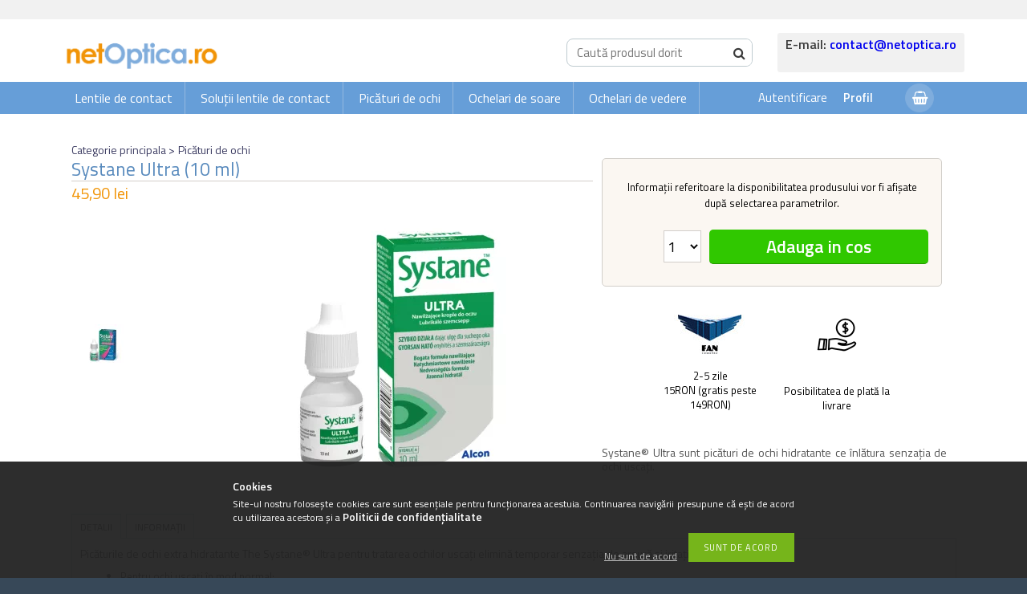

--- FILE ---
content_type: text/html; charset=UTF-8
request_url: https://www.netoptica.ro/systane-ultra-10-ml
body_size: 15271
content:
<!DOCTYPE html PUBLIC "-//W3C//DTD XHTML 1.0 Transitional//EN" "http://www.w3.org/TR/xhtml1/DTD/xhtml1-transitional.dtd">
<html xmlns="http://www.w3.org/1999/xhtml" lang="ro" xml:lang="ro">
<head>
	<meta content="width=device-width, initial-scale=1.0, maximum-scale=2.0" name="viewport" />
	<meta http-equiv="Content-Type" content="text/html; charset=utf-8">
<meta http-equiv="Content-Language" content="RO">
<meta http-equiv="Cache-Control" content="no-cache">
<meta name="description" content="Picăturile de ochi Systane Ultra sunt extra hidratante și înlătură senzația de ochi uscați. Comandă acum!">
<meta name="robots" content="index, follow">
<meta http-equiv="X-UA-Compatible" content="IE=Edge">
<meta property="og:site_name" content="Netoptica.ro" />
<meta property="og:title" content="Systane Ultra (10 ml), picături de ochi">
<meta property="og:description" content="Picăturile de ochi Systane Ultra sunt extra hidratante și înlătură senzația de ochi uscați. Comandă acum!">
<meta property="og:type" content="product">
<meta property="og:url" content="https://www.netoptica.ro/systane-ultra-10-ml">
<meta property="og:image" content="https://www.netoptica.ro/img/36555/SYSTU10/SYSTU10.jpg">
<meta name="google-site-verification" content="0w1XaWw8sXBmf3DyLsjsLqxms9MvPfgCgWVG84O-VF8">
<meta name="mobile-web-app-capable" content="yes">
<meta name="apple-mobile-web-app-capable" content="yes">
<meta name="MobileOptimized" content="320">
<meta name="HandheldFriendly" content="true">

<title>Systane Ultra (10 ml), picături de ochi</title>


<script type="text/javascript">
var service_type="shop";
var shop_url_main="https://www.netoptica.ro";
var actual_lang="ro";
var money_len="2";
var money_thousend=" ";
var money_dec=",";
var shop_id=36555;
var unas_design_url="https:"+"/"+"/"+"www.netoptica.ro"+"/"+"!common_design"+"/"+"custom"+"/"+"kontaktlinsen.unas.hu"+"/";
var unas_design_code='0';
var unas_base_design_code='1300';
var unas_design_ver=2;
var unas_design_subver=0;
var unas_shop_url='https://www.netoptica.ro';
var responsive="yes";
var price_nullcut_disable=1;
var config_plus=new Array();
config_plus['cart_redirect']=1;
config_plus['money_type']='RON';
config_plus['money_type_display']='lei';
var lang_text=new Array();

var UNAS = UNAS || {};
UNAS.shop={"base_url":'https://www.netoptica.ro',"domain":'www.netoptica.ro',"username":'kontaktlinsen.unas.hu',"id":36555,"lang":'ro',"currency_type":'lei',"currency_code":'RON',"currency_rate":'4.6',"currency_length":2,"base_currency_length":2,"canonical_url":'https://www.netoptica.ro/systane-ultra-10-ml'};
UNAS.design={"code":'0',"page":'artdet'};
UNAS.api_auth="ddc69b38ffa4ec0254cc1951f5210381";
UNAS.customer={"email":'',"id":0,"group_id":0,"without_registration":0};
UNAS.customer["area_ids"]=[3467,4333];
UNAS.shop["category_id"]="177814";
UNAS.shop["sku"]="SYSTU10";
UNAS.shop["product_id"]="101072516";
UNAS.shop["only_private_customer_can_purchase"] = false;
 

UNAS.text = {
    "button_overlay_close": `Inchide`,
    "popup_window": `Fereastra pop-up`,
    "list": `lista`,
    "updating_in_progress": `Actualizare în curs`,
    "updated": `actualizat`,
    "is_opened": `deschis`,
    "is_closed": `Inchis`,
    "deleted": `șters`,
    "consent_granted": `consimtamant acordat`,
    "consent_rejected": `consimtamant respins`,
    "field_is_incorrect": `Camp nevalid`,
    "error_title": `Eroare!`,
    "product_variants": `variante de produs`,
    "product_added_to_cart": `Produsul a fost adaugat in cosul tau`,
    "product_added_to_cart_with_qty_problem": `Doar [qty_added_to_cart] [qty_unit] din produs a fost adaugat in cos`,
    "product_removed_from_cart": `Produs eliminat din cos`,
    "reg_title_name": `Nume`,
    "reg_title_company_name": `Numele companiei`,
    "number_of_items_in_cart": `Numar de articole in cos`,
    "cart_is_empty": `Cosul tau este gol`,
    "cart_updated": `Cos actualizat`,
    "mandatory": `Trebuie completat!`
};



UNAS.text["delete_from_favourites"]= `Șterge de la Favorite`;
UNAS.text["add_to_favourites"]= `Adauga la favorite`;








window.lazySizesConfig=window.lazySizesConfig || {};
window.lazySizesConfig.loadMode=1;
window.lazySizesConfig.loadHidden=false;

window.dataLayer = window.dataLayer || [];
function gtag(){dataLayer.push(arguments)};
gtag('js', new Date());
</script>

<script src="https://www.netoptica.ro/!common_packages/jquery/jquery-1.8.2.js?mod_time=1759314984" type="text/javascript"></script>
<script src="https://www.netoptica.ro/!common_packages/jquery/plugins/easing/easing1.3.js?mod_time=1759314984" type="text/javascript"></script>
<script src="https://www.netoptica.ro/!common_packages/jquery/plugins/thumbnail_effects/thumbnail_effects.js?mod_time=1759314984" type="text/javascript"></script>
<script src="https://www.netoptica.ro/!common_packages/jquery/plugins/bgiframe/bgiframe.js?mod_time=1759314984" type="text/javascript"></script>
<script src="https://www.netoptica.ro/!common_packages/jquery/plugins/ajaxqueue/ajaxqueue.js?mod_time=1759314984" type="text/javascript"></script>
<script src="https://www.netoptica.ro/!common_packages/jquery/plugins/color/color.js?mod_time=1759314984" type="text/javascript"></script>
<script src="https://www.netoptica.ro/!common_packages/jquery/plugins/autocomplete/autocomplete.js?mod_time=1759314984" type="text/javascript"></script>
<script src="https://www.netoptica.ro/!common_packages/jquery/plugins/cookie/cookie.js?mod_time=1759314984" type="text/javascript"></script>
<script src="https://www.netoptica.ro/!common_packages/jquery/plugins/treeview/treeview.js?mod_time=1759314984" type="text/javascript"></script>
<script src="https://www.netoptica.ro/!common_packages/jquery/plugins/treeview/treeview.edit.js?mod_time=1759314984" type="text/javascript"></script>
<script src="https://www.netoptica.ro/!common_packages/jquery/plugins/treeview/treeview.async.js?mod_time=1759314984" type="text/javascript"></script>
<script src="https://www.netoptica.ro/!common_packages/jquery/plugins/tools/tools-1.2.7.js?mod_time=1759314984" type="text/javascript"></script>
<script src="https://www.netoptica.ro/!common_packages/jquery/plugins/bxslider/bxslider.js?mod_time=1759314984" type="text/javascript"></script>
<script src="https://www.netoptica.ro/!common_packages/jquery/own/shop_common/exploded/common.js?mod_time=1769410771" type="text/javascript"></script>
<script src="https://www.netoptica.ro/!common_packages/jquery/own/shop_common/exploded/common_overlay.js?mod_time=1759314984" type="text/javascript"></script>
<script src="https://www.netoptica.ro/!common_packages/jquery/own/shop_common/exploded/common_shop_popup.js?mod_time=1759314984" type="text/javascript"></script>
<script src="https://www.netoptica.ro/!common_packages/jquery/own/shop_common/exploded/common_start_checkout.js?mod_time=1759314984" type="text/javascript"></script>
<script src="https://www.netoptica.ro/!common_packages/jquery/own/shop_common/exploded/design_1500.js?mod_time=1759314984" type="text/javascript"></script>
<script src="https://www.netoptica.ro/!common_packages/jquery/own/shop_common/exploded/function_change_address_on_order_methods.js?mod_time=1759314984" type="text/javascript"></script>
<script src="https://www.netoptica.ro/!common_packages/jquery/own/shop_common/exploded/function_check_password.js?mod_time=1759314984" type="text/javascript"></script>
<script src="https://www.netoptica.ro/!common_packages/jquery/own/shop_common/exploded/function_check_zip.js?mod_time=1767692285" type="text/javascript"></script>
<script src="https://www.netoptica.ro/!common_packages/jquery/own/shop_common/exploded/function_compare.js?mod_time=1759314984" type="text/javascript"></script>
<script src="https://www.netoptica.ro/!common_packages/jquery/own/shop_common/exploded/function_customer_addresses.js?mod_time=1769410771" type="text/javascript"></script>
<script src="https://www.netoptica.ro/!common_packages/jquery/own/shop_common/exploded/function_delivery_point_select.js?mod_time=1759314984" type="text/javascript"></script>
<script src="https://www.netoptica.ro/!common_packages/jquery/own/shop_common/exploded/function_favourites.js?mod_time=1759314984" type="text/javascript"></script>
<script src="https://www.netoptica.ro/!common_packages/jquery/own/shop_common/exploded/function_infinite_scroll.js?mod_time=1759314984" type="text/javascript"></script>
<script src="https://www.netoptica.ro/!common_packages/jquery/own/shop_common/exploded/function_language_and_currency_change.js?mod_time=1759314984" type="text/javascript"></script>
<script src="https://www.netoptica.ro/!common_packages/jquery/own/shop_common/exploded/function_param_filter.js?mod_time=1764233415" type="text/javascript"></script>
<script src="https://www.netoptica.ro/!common_packages/jquery/own/shop_common/exploded/function_postsale.js?mod_time=1759314984" type="text/javascript"></script>
<script src="https://www.netoptica.ro/!common_packages/jquery/own/shop_common/exploded/function_product_print.js?mod_time=1759314984" type="text/javascript"></script>
<script src="https://www.netoptica.ro/!common_packages/jquery/own/shop_common/exploded/function_product_subscription.js?mod_time=1759314984" type="text/javascript"></script>
<script src="https://www.netoptica.ro/!common_packages/jquery/own/shop_common/exploded/function_recommend.js?mod_time=1759314984" type="text/javascript"></script>
<script src="https://www.netoptica.ro/!common_packages/jquery/own/shop_common/exploded/function_saved_cards.js?mod_time=1759314984" type="text/javascript"></script>
<script src="https://www.netoptica.ro/!common_packages/jquery/own/shop_common/exploded/function_saved_filter_delete.js?mod_time=1759314984" type="text/javascript"></script>
<script src="https://www.netoptica.ro/!common_packages/jquery/own/shop_common/exploded/function_search_smart_placeholder.js?mod_time=1759314984" type="text/javascript"></script>
<script src="https://www.netoptica.ro/!common_packages/jquery/own/shop_common/exploded/function_vote.js?mod_time=1759314984" type="text/javascript"></script>
<script src="https://www.netoptica.ro/!common_packages/jquery/own/shop_common/exploded/page_cart.js?mod_time=1767791927" type="text/javascript"></script>
<script src="https://www.netoptica.ro/!common_packages/jquery/own/shop_common/exploded/page_customer_addresses.js?mod_time=1768291153" type="text/javascript"></script>
<script src="https://www.netoptica.ro/!common_packages/jquery/own/shop_common/exploded/page_order_checkout.js?mod_time=1759314984" type="text/javascript"></script>
<script src="https://www.netoptica.ro/!common_packages/jquery/own/shop_common/exploded/page_order_details.js?mod_time=1759314984" type="text/javascript"></script>
<script src="https://www.netoptica.ro/!common_packages/jquery/own/shop_common/exploded/page_order_methods.js?mod_time=1760086915" type="text/javascript"></script>
<script src="https://www.netoptica.ro/!common_packages/jquery/own/shop_common/exploded/page_order_return.js?mod_time=1759314984" type="text/javascript"></script>
<script src="https://www.netoptica.ro/!common_packages/jquery/own/shop_common/exploded/page_order_send.js?mod_time=1759314984" type="text/javascript"></script>
<script src="https://www.netoptica.ro/!common_packages/jquery/own/shop_common/exploded/page_order_subscriptions.js?mod_time=1759314984" type="text/javascript"></script>
<script src="https://www.netoptica.ro/!common_packages/jquery/own/shop_common/exploded/page_order_verification.js?mod_time=1759314984" type="text/javascript"></script>
<script src="https://www.netoptica.ro/!common_packages/jquery/own/shop_common/exploded/page_product_details.js?mod_time=1759314984" type="text/javascript"></script>
<script src="https://www.netoptica.ro/!common_packages/jquery/own/shop_common/exploded/page_product_list.js?mod_time=1759314984" type="text/javascript"></script>
<script src="https://www.netoptica.ro/!common_packages/jquery/own/shop_common/exploded/page_product_reviews.js?mod_time=1759314984" type="text/javascript"></script>
<script src="https://www.netoptica.ro/!common_packages/jquery/own/shop_common/exploded/page_reg.js?mod_time=1759314984" type="text/javascript"></script>
<script src="https://www.netoptica.ro/!common_packages/jquery/plugins/responsive_menu/responsive_menu.js?mod_time=1759314984" type="text/javascript"></script>
<script src="https://www.netoptica.ro/!common_packages/jquery/plugins/waypoints/waypoints-2.0.3.js?mod_time=1759314984" type="text/javascript"></script>
<script src="https://www.netoptica.ro/!common_packages/jquery/plugins/jcarousel/jcarousel.js?mod_time=1759314984" type="text/javascript"></script>
<script src="https://www.netoptica.ro/!common_design/custom/kontaktlinsen.unas.hu/unas_design_resp.js?mod_time=1634665898" type="text/javascript"></script>

<link href="https://www.netoptica.ro/!common_packages/jquery/plugins/autocomplete/autocomplete.css?mod_time=1759314984" rel="stylesheet" type="text/css">
<link href="https://www.netoptica.ro/!common_packages/jquery/plugins/thumbnail_effects/thumbnail_effects.css?mod_time=1759314984" rel="stylesheet" type="text/css">
<link href="https://www.netoptica.ro/!common_design/base/001300/css/common.css?mod_time=1759314986" rel="stylesheet" type="text/css">
<link href="https://www.netoptica.ro/!common_design/base/001300/css/page.css?mod_time=1759314986" rel="stylesheet" type="text/css">
<link href="https://www.netoptica.ro/!common_design/custom/kontaktlinsen.unas.hu/css/page_artdet_2.css?mod_time=1634665898" rel="stylesheet" type="text/css">
<link href="https://www.netoptica.ro/!common_design/base/001300/css/box.css?mod_time=1759314986" rel="stylesheet" type="text/css">
<link href="https://www.netoptica.ro/!common_design/custom/kontaktlinsen.unas.hu/css/layout.css?mod_time=1634665898" rel="stylesheet" type="text/css">
<link href="https://www.netoptica.ro/!common_design/base/001300/css/design.css?mod_time=1759314986" rel="stylesheet" type="text/css">
<link href="https://www.netoptica.ro/!common_design/custom/kontaktlinsen.unas.hu/css/design_custom.css?mod_time=1634665898" rel="stylesheet" type="text/css">
<link href="https://www.netoptica.ro/!common_design/custom/kontaktlinsen.unas.hu/css/custom.css?mod_time=1634665898" rel="stylesheet" type="text/css">
<link href="https://www.netoptica.ro/!common_design/custom/kontaktlinsen.unas.hu/element/own.css?mod_time=1722416993" rel="stylesheet" type="text/css">

<link href="https://www.netoptica.ro/systane-ultra-10-ml" rel="canonical">
<link href="https://www.netoptica.ro/shop_ordered/36555/design_pic/favicon.ico" rel="shortcut icon">
<script type="text/javascript">
        var google_consent=1;
    
        gtag('consent', 'default', {
           'ad_storage': 'denied',
           'ad_user_data': 'denied',
           'ad_personalization': 'denied',
           'analytics_storage': 'denied',
           'functionality_storage': 'denied',
           'personalization_storage': 'denied',
           'security_storage': 'granted'
        });

    
        gtag('consent', 'update', {
           'ad_storage': 'denied',
           'ad_user_data': 'denied',
           'ad_personalization': 'denied',
           'analytics_storage': 'denied',
           'functionality_storage': 'denied',
           'personalization_storage': 'denied',
           'security_storage': 'granted'
        });

        </script>
    <script async src="https://www.googletagmanager.com/gtag/js?id=G-NLL3EQFTPK"></script>    <script type="text/javascript">
    gtag('config', 'G-NLL3EQFTPK');

        </script>
        <script type="text/javascript">
    var google_analytics=1;

                gtag('event', 'view_item', {
              "currency": "RON",
              "value": '45.9',
              "items": [
                  {
                      "item_id": "SYSTU10",
                      "item_name": "Systane Ultra (10 ml)",
                      "item_category": "Picături de ochi",
                      "price": '45.9'
                  }
              ],
              'non_interaction': true
            });
               </script>
       <script type="text/javascript">
        var google_ads=1;

                gtag('event','remarketing', {
            'ecomm_pagetype': 'product',
            'ecomm_prodid': ["SYSTU10"],
            'ecomm_totalvalue': 45.9        });
            </script>
    
<!-- Start Visual Website Optimizer Asynchronous Code -->
<script type='text/javascript'>
var _vwo_code=(function(){
var account_id=26743,
settings_tolerance=2000,
library_tolerance=2500,
use_existing_jquery=false,
/* DO NOT EDIT BELOW THIS LINE */
f=false,d=document;return{use_existing_jquery:function(){return use_existing_jquery;},library_tolerance:function(){return library_tolerance;},finish:function(){if(!f){f=true;var a=d.getElementById('_vis_opt_path_hides');if(a)a.parentNode.removeChild(a);}},finished:function(){return f;},load:function(a){var b=d.createElement('script');b.src=a;b.type='text/javascript';b.innerText;b.onerror=function(){_vwo_code.finish();};d.getElementsByTagName('head')[0].appendChild(b);},init:function(){settings_timer=setTimeout('_vwo_code.finish()',settings_tolerance);var a=d.createElement('style'),b='body{opacity:0 !important;filter:alpha(opacity=0) !important;background:none !important;}',h=d.getElementsByTagName('head')[0];a.setAttribute('id','_vis_opt_path_hides');a.setAttribute('type','text/css');if(a.styleSheet)a.styleSheet.cssText=b;else a.appendChild(d.createTextNode(b));h.appendChild(a);this.load('//dev.visualwebsiteoptimizer.com/j.php?a='+account_id+'&u='+encodeURIComponent(d.URL)+'&r='+Math.random());return settings_timer;}};}());_vwo_settings_timer=_vwo_code.init();
</script>
<!-- End Visual Website Optimizer Asynchronous Code -->

<!-- Start Visual Website Optimizer Synchronous Code -->
<script type='text/javascript'>
var _vis_opt_account_id = 26743;
var _vis_opt_protocol = (('https:' == document.location.protocol) ? 'https://' : 'http://');
document.write('<s' + 'cript src="' + _vis_opt_protocol +
'dev.visualwebsiteoptimizer.com/deploy/js_visitor_settings.php?v=1&a='+_vis_opt_account_id+'&url='
+encodeURIComponent(document.URL)+'&random='+Math.random()+'" type="text/javascript">' + '<\\\\/s' + 'cript>');
</script>

<script type='text/javascript'>
if(typeof(_vis_opt_settings_loaded) == "boolean") { document.write('<s' + 'cript src="' + _vis_opt_protocol +
'd5phz18u4wuww.cloudfront.net/vis_opt.js" type="text/javascript">' + '<\\\\/s' + 'cript>'); }
/* if your site already has jQuery 1.4.2, replace vis_opt.js with vis_opt_no_jquery.js above */
</script>

<script type='text/javascript'>
if(typeof(_vis_opt_settings_loaded) == "boolean" && typeof(_vis_opt_top_initialize) == "function") {
        _vis_opt_top_initialize(); vwo_$(document).ready(function() { _vis_opt_bottom_initialize(); });
}
</script>
<!-- End Visual Website Optimizer Synchronous Code -->
	
	
</head>

<body class='design_ver2' id="ud_shop_artdet">
	<div id="image_to_cart" style="display:none; position:absolute; z-index:100000;"></div>
<div class="overlay_common overlay_warning" id="overlay_cart_add"></div>
<script type="text/javascript">$(document).ready(function(){ overlay_init("cart_add",{"onBeforeLoad":false}); });</script>
<div id="overlay_login_outer"></div>	
	<script type="text/javascript">
	$(document).ready(function(){
	    var login_redir_init="";

		$("#overlay_login_outer").overlay({
			onBeforeLoad: function() {
                var login_redir_temp=login_redir_init;
                if (login_redir_act!="") {
                    login_redir_temp=login_redir_act;
                    login_redir_act="";
                }

				                    var temp_href="https://www.netoptica.ro/shop_login.php";
                    if (login_redir_temp!="") temp_href=temp_href+"?login_redir="+encodeURIComponent(login_redir_temp);
					location.href=temp_href;
								},
			top: 50,
						closeOnClick: (config_plus['overlay_close_on_click_forced'] === 1),
			onClose: function(event, overlayIndex) {
				$("#login_redir").val("");
			},
			load: false
		});
		
			});
	function overlay_login() {
		$(document).ready(function(){
			$("#overlay_login_outer").overlay().load();
		});
	}
	function overlay_login_remind() {
        if (unas_design_ver >= 5) {
            $("#overlay_remind").overlay().load();
        } else {
            $(document).ready(function () {
                $("#overlay_login_outer").overlay().close();
                setTimeout('$("#overlay_remind").overlay().load();', 250);
            });
        }
	}

    var login_redir_act="";
    function overlay_login_redir(redir) {
        login_redir_act=redir;
        $("#overlay_login_outer").overlay().load();
    }
	</script>  
	<div class="overlay_common overlay_info" id="overlay_remind"></div>
<script type="text/javascript">$(document).ready(function(){ overlay_init("remind",[]); });</script>

	<script type="text/javascript">
    	function overlay_login_error_remind() {
		$(document).ready(function(){
			load_login=0;
			$("#overlay_error").overlay().close();
			setTimeout('$("#overlay_remind").overlay().load();', 250);	
		});
	}
	</script>  
	<div class="overlay_common overlay_info" id="overlay_newsletter"></div>
<script type="text/javascript">$(document).ready(function(){ overlay_init("newsletter",[]); });</script>

<script type="text/javascript">
function overlay_newsletter() {
    $(document).ready(function(){
        $("#overlay_newsletter").overlay().load();
    });
}
</script>
<div class="overlay_common overlay_error" id="overlay_script"></div>
<script type="text/javascript">$(document).ready(function(){ overlay_init("script",[]); });</script>
    <script>
    $(document).ready(function() {
        $.ajax({
            type: "GET",
            url: "https://www.netoptica.ro/shop_ajax/ajax_stat.php",
            data: {master_shop_id:"36555",get_ajax:"1"}
        });
    });
    </script>
    

	<div id="container">

		
		<div id="menu_resp">
			<a class="resp_close_plus"><span></span></a>
			<ul>
				<li>
    
        
            
                <script type='text/javascript'>
                    function overlay_login() {
                        $(document).ready(function(){
                            $("#overlay_login_outer").overlay().load();
                        });
                    }
                </script>
                <a href="javascript:overlay_login();" class="text_normal">Autentificare</a>
            

            
        

        
        

        

    
</li>
				<li><a href="https://www.netoptica.ro/shop_reg.php"><strong>Inregistrare</strong></a></li>
				<li><a href="https://www.netoptica.ro/shop_order_track.php"><strong>Profil</strong></a></li>
				<li><a href="https://www.netoptica.ro/shop_help.php"><strong>Cum se poate cumpăra?</strong></a></li>
				<li><a href="https://www.netoptica.ro/shop_searchcomplex.php"><strong>Cautare avansata</strong></a></li>
				<li><a href="https://www.netoptica.ro/shop_contact.php"><strong>Informatii</strong></a></li>
				<li></li>
				<li><ul></ul></li>
			</ul>
			<div id="resp_banner_box">
				
				
				
				
				<div id="shipping_info" class="shipping_info"><div id='shipping_info_content'><!-- UnasElement {type:editor} -->
<p style="text-align: justify;"></p>
<table>
<tbody>
<tr>
<td><br /><img src="https://www.netoptica.ro/shop_ordered/36555/pic/ro/shipping-ro-fan.jpg" alt="FAN" /><br /><br />2-5 <g class="gr_ gr_5 gr-alert gr_spell gr_inline_cards gr_disable_anim_appear ContextualSpelling ins-del multiReplace" id="5" data-gr-id="5">zile</g><br />15RON (gratis <g class="gr_ gr_6 gr-alert gr_spell gr_inline_cards gr_disable_anim_appear ContextualSpelling ins-del multiReplace" id="6" data-gr-id="6">peste</g> 149RON)</td>
<td><br /><img src="https://www.netoptica.ro/shop_ordered/36555/pic/cash-on-delivery.png" alt="Plata la livrare" height="50%" /><br /><br /><br />Posibilitatea de plată la livrare</td>
<td></td>
</tr>
</tbody>
</table>
<p style="text-align: center;"></p></div></div>
			</div>
		</div>

		<div id="header">
			<div id="header_top">
				<div id="header_top_inner">
					<div id="hello_bar" class="hello_bar"><div id='hello_bar_content'><!-- UnasElement {type:editor} -->
</div></div>
					<div id="money_lang">
						<div id="money"><div id='box_money_content' class='box_content'>

    <form name="form_moneychange" action="https://www.netoptica.ro/shop_moneychange.php" method="post">
        <input name="file_back" type="hidden" value="/systane-ultra-10-ml">
        <span class="text_input text_select"><select name="session_money_select" id="session_money_select" onchange="document.form_moneychange.submit();" class="text_normal"><option value="-1" >EUR - €</option><option value="0" >RSD</option><option value="1" >BAM - KM</option><option value="2" >BGN - лв</option><option value="3" >CHF</option><option value="4" >CZK - Kč</option><option value="5" >DKK</option><option value="6" >GBP - £</option><option value="7" >HUF - Ft</option><option value="8" >JPY - ¥</option><option value="9" >MYR</option><option value="10" >SEK</option><option value="11" >NOK</option><option value="12" >UAH</option><option value="13" selected="selected">RON</option><option value="14" >PLN - zł</option><option value="15" >RUB - руб</option></select></span>
    </form>

</div></div>
						<!--<div id="lang">
<div id='box_lang_content' class='box_content'>

    
    <script type="text/javascript">
$(document).ready(function(){
	$(".box_lang_flag").fadeTo(0, 0.6);
	$(".box_lang_flag").hover(function() {
		$(this).fadeTo(0, 1);
	},function(){
		$(this).fadeTo(0, 0.5);
	});
});
</script>

    <div class='box_lang_type_flag'>
        <a id="box_lang_en" data-lang="en" href="#" data-uri="/en/systane-ultra-10-ml" onclick="location.href='https://www.netoptica.ro'+$(this).data('uri')" class="text_small" title="English" rel="nofollow"><img src="https://www.netoptica.ro/!common_design/own/image/icon/flag/30x22/en.gif" alt="English" title="English"  width="30"  height="22"  class="box_lang_flag" /></a><a id="box_lang_fr" data-lang="fr" href="#" data-uri="/fr/systane-ultra-10-ml" onclick="location.href='https://www.netoptica.ro'+$(this).data('uri')" class="text_small" title="Français" rel="nofollow"><img src="https://www.netoptica.ro/!common_design/own/image/icon/flag/30x22/fr.gif" alt="Français" title="Français"  width="30"  height="22"  class="box_lang_flag" /></a><a id="box_lang_it" data-lang="it" href="#" data-uri="/it/systane-ultra-10-ml" onclick="location.href='https://www.netoptica.ro'+$(this).data('uri')" class="text_small" title="Italiano" rel="nofollow"><img src="https://www.netoptica.ro/!common_design/own/image/icon/flag/30x22/it.gif" alt="Italiano" title="Italiano"  width="30"  height="22"  class="box_lang_flag" /></a><a id="box_lang_nl" data-lang="nl" href="#" data-uri="/nl/systane-ultra-10-ml" onclick="location.href='https://www.netoptica.ro'+$(this).data('uri')" class="text_small" title="Nederlands" rel="nofollow"><img src="https://www.netoptica.ro/!common_design/own/image/icon/flag/30x22/nl.gif" alt="Nederlands" title="Nederlands"  width="30"  height="22"  class="box_lang_flag" /></a><a id="box_lang_ro" data-lang="ro" href="#" data-uri="/ro/systane-ultra-10-ml" onclick="location.href='https://www.netoptica.ro'+$(this).data('uri')" class="text_small box_lang_a_select" title="Română" rel="nofollow"><img src="https://www.netoptica.ro/!common_design/own/image/icon/flag/30x22/ro.gif" alt="Română" title="Română"  width="30"  height="22"  class="box_lang_flag_select" /></a>
    </div>
    

    

</div>
</div> -->
						<!--<div id="lang_small">
<div id='box_lang_content' class='box_content'>

    
    <script type="text/javascript">
$(document).ready(function(){
	$(".box_lang_flag").fadeTo(0, 0.6);
	$(".box_lang_flag").hover(function() {
		$(this).fadeTo(0, 1);
	},function(){
		$(this).fadeTo(0, 0.5);
	});
});
</script>

    <div class='box_lang_type_flag'>
        <a id="box_lang_en" data-lang="en" href="#" data-uri="/en/systane-ultra-10-ml" onclick="location.href='https://www.netoptica.ro'+$(this).data('uri')" class="text_small" title="English" rel="nofollow"><img src="https://www.netoptica.ro/!common_design/own/image/icon/flag/30x22/en.gif" alt="English" title="English"  width="20"  height="15"  class="box_lang_flag" /></a><a id="box_lang_fr" data-lang="fr" href="#" data-uri="/fr/systane-ultra-10-ml" onclick="location.href='https://www.netoptica.ro'+$(this).data('uri')" class="text_small" title="Français" rel="nofollow"><img src="https://www.netoptica.ro/!common_design/own/image/icon/flag/30x22/fr.gif" alt="Français" title="Français"  width="20"  height="15"  class="box_lang_flag" /></a><a id="box_lang_it" data-lang="it" href="#" data-uri="/it/systane-ultra-10-ml" onclick="location.href='https://www.netoptica.ro'+$(this).data('uri')" class="text_small" title="Italiano" rel="nofollow"><img src="https://www.netoptica.ro/!common_design/own/image/icon/flag/30x22/it.gif" alt="Italiano" title="Italiano"  width="20"  height="15"  class="box_lang_flag" /></a><a id="box_lang_nl" data-lang="nl" href="#" data-uri="/nl/systane-ultra-10-ml" onclick="location.href='https://www.netoptica.ro'+$(this).data('uri')" class="text_small" title="Nederlands" rel="nofollow"><img src="https://www.netoptica.ro/!common_design/own/image/icon/flag/30x22/nl.gif" alt="Nederlands" title="Nederlands"  width="20"  height="15"  class="box_lang_flag" /></a><a id="box_lang_ro" data-lang="ro" href="#" data-uri="/ro/systane-ultra-10-ml" onclick="location.href='https://www.netoptica.ro'+$(this).data('uri')" class="text_small box_lang_a_select" title="Română" rel="nofollow"><img src="https://www.netoptica.ro/!common_design/own/image/icon/flag/30x22/ro.gif" alt="Română" title="Română"  width="20"  height="15"  class="box_lang_flag_select" /></a>
    </div>
    

    

</div>
</div> -->
						<div class="clear_fix"></div>
					</div>
					<script type="text/javascript">
						if($("#money").html()=="") {
							$("#money").hide();
						}
						if($("#lang").html()=="") {
							$("#lang").hide();
						}
					</script>
					<div class="clear_fix"></div>
				</div>
			</div>
			<div id="header_container">
				<div class="header_container_inner">
					<div id="logo"><div id='head_bx_content'><!-- UnasElement {type:html} -->
<p><a href="https://www.netoptica.ro"><img src="https://www.netoptica.ro/shop_ordered/36555/pic/logo/logo-netoptica.png" alt="netOptica.ro" height="60" class="logo" /></a></p></div></div>
					<div id="header_contact" class="header_contact"><div id='header_contact_content'><!-- UnasElement {type:html} -->
</span></strong><strong><span style="font-size: 16px;">E-mail:<span> <a href="mailto:contact@netoptica.ro">contact@netoptica.ro</a></span></span></strong></p></div></div>
					<div id="search"><div id='box_search_content' class='box_content'>
    <form name="form_include_search" id="form_include_search" action="https://www.netoptica.ro/shop_search.php" method="get">
        <div class='box_search_field'><label><span class="text_small">Cuvinte cheie:</span></label><span class="text_input"><input name="q" id="box_search_input" type="text" maxlength="255" class="text_small js-search-input" value="" placeholder="Caută produsul dorit" /></span></div>
        <div class='box_search_button'><span class="text_button"><input type="submit" value="Cautare" class="text_small" /></span></div>
    </form>
</div></div>
					<div class="clear_fix"></div>
				</div>
			</div>
			<div id="header_bottom">
				<div id="header_bottom_inner">
					<div id="mega_menu" class="mega_menu"><div id='mega_menu_content'><!-- UnasElement {type:html} -->
<ul>
<li><a href="https://www.netoptica.ro/lentile-de-contact" />Lentile de contact</a></li>
<li><a href="https://www.netoptica.ro/solutii-lentile-de-contact" />Soluții lentile de contact</a></li>
<li><a href="https://www.netoptica.ro/picaturi-de-ochi" />Picături de ochi</a></li>
<li><a href="https://www.netoptica.ro/ochelari-de-soare" />Ochelari de soare</a></li>
<li><a href="https://www.netoptica.ro/ochelari-de-vedere-online" />Ochelari de vedere</a></li>
</ul></div></div>
					<div id="header_container_inner_mobile">
						<a href="#" onclick="responsive_cat_menu(); return false;" class="header_category_icon"><span></span></a>
						<div id="header_container_inner_mobile_plusmenu"><a href="#" class="header_plusmenu_icon"><span></span></a></div>
						<div id="header_container_inner_mobile_cart"><a id="header_cart_button" href="https://www.netoptica.ro/shop_cart.php"></a></div>
						<a href="#" id="header_search_icon"><span></span></a>
						<a href="#" id="header_filter_icon"><span></span></a>
                    				<div id="header_container_inner_mobile_filter">
							<div id="header_container_inner_mobile_filter_title"><a class="resp_close"><span></span></a></div>
							<div id="header_container_inner_mobile_filter_container"></div>
						</div>
						<div class="clear_fix"></div>
						<script type="text/javascript">
							if ($("#box_filter_content").length=="") {
								$("a#header_filter_icon").hide();
							}
						</script>
					</div>
					<div id="cart"><div id='box_cart_content' class='box_content'>

    

    

    
        <div class='box_cart_item'>
            <a href='https://www.netoptica.ro/shop_cart.php' class='text_small'>
                <span class='text_small'>
                    

                    

                    
                        <span class='box_cart_empty'>Cosul tau este gol</span>
                        
                    
                </span>
            </a>
        </div>
    

    

    

    

    

    

    
        <script type="text/javascript">
            $("#cart").click(function() {
                document.location.href="https://www.netoptica.ro/shop_cart.php";
            });
        </script>
    

</div></div>
					<div id="header_menu">
						<ul>
							<li class="login">
    
        
            
                <script type='text/javascript'>
                    function overlay_login() {
                        $(document).ready(function(){
                            $("#overlay_login_outer").overlay().load();
                        });
                    }
                </script>
                <a href="javascript:overlay_login();" class="text_normal">Autentificare</a>
            

            
        

        
        

        

    
</li>
							<li><a href="https://www.netoptica.ro/shop_order_track.php"><strong>Profil</strong></a></li>
						</ul>
					</div>
				</div>
			</div>
			<div id="header_bottom_sec">
				<div id="header_bottom_sec_inner">
				</div>
			</div>
		</div>

		<div id="slideshow_container">
			<div id="slideshow_container_inner">
				<div id="slideshow">
					<div id='banner_start_big_bx_content'><!-- UnasElement {type:slide_bx} -->
<div id="banner_start_big_bx_slide" class="bxSlider">
	<a id="banner_start_big_bx_slide_0" href="https://www.netoptica.ro/"><img src="https://www.netoptica.ro/shop_pic.php?time=1586784104&width=1465&height=475&design_element=banner_start_big_bx_slide_0_ro.png" border="0" title="Bine aţi venit!" alt="Bine aţi venit!" /></a>
</div>
<script type="text/javascript">
$(document).ready(function(){
	$("#banner_start_big_bx_slide").bxSlider({
		auto:false,
		pager:false,
		mode:"horizontal",
		touchEnabled:false,
		speed:500,
		pause:5000
	});
});
</script></div>
				</div>
			</div>
		</div>

		<div id="content">
			<div id="responsive_cat_menu"><div id="responsive_cat_menu_content"><script type="text/javascript">var responsive_menu='$(\'#responsive_cat_menu ul\').responsive_menu({ajax_type: "GET",ajax_param_str: "cat_key|aktcat",ajax_url: "https://www.netoptica.ro/shop_ajax/ajax_box_cat.php",ajax_data: "master_shop_id=36555&lang_master=ro&get_ajax=1&type=responsive_call&box_var_name=shop_cat&box_var_already=no&box_var_responsive=yes&box_var_section=content&box_var_highlight=yes&box_var_type=normal&box_var_multilevel_id=responsive_cat_menu",menu_id: "responsive_cat_menu"});'; </script><div class="responsive_menu"><div class="responsive_menu_nav"><div class="responsive_menu_navtop"><div class="responsive_menu_back "></div><div class="responsive_menu_title ">Categorii</div><div class="responsive_menu_close "></div></div><div class="responsive_menu_navbottom"></div></div><div class="responsive_menu_content"><ul style="display:none;"><li><div class="next_level_arrow"></div><span class="ajax_param">523412|177814</span><a href="https://www.netoptica.ro/producatori" class="text_small has_child resp_clickable" onclick="return false;">Producători</a></li><li><div class="next_level_arrow"></div><span class="ajax_param">589865|177814</span><a href="https://www.netoptica.ro/cumpara-dupa-marca" class="text_small has_child resp_clickable" onclick="return false;">Cumpără după marcă</a></li><li><div class="next_level_arrow"></div><span class="ajax_param">748706|177814</span><a href="https://www.netoptica.ro/cumpara-dupa-tip" class="text_small has_child resp_clickable" onclick="return false;">Cumpără după tip</a></li><li><span class="ajax_param">553579|177814</span><a href="https://www.netoptica.ro/lentile-de-contact-colorate" class="text_small resp_clickable" onclick="return false;">Lentile de contact colorate</a></li><li><div class="next_level_arrow"></div><span class="ajax_param">760742|177814</span><a href="https://www.netoptica.ro/solutii-lentile-de-contact" class="text_small has_child resp_clickable" onclick="return false;">Soluții lentile de contact</a></li><li class="active_menu"><span class="ajax_param">177814|177814</span><a href="https://www.netoptica.ro/picaturi-de-ochi" class="text_small resp_clickable" onclick="return false;">Picături de ochi</a></li><li><span class="ajax_param">850354|177814</span><a href="https://www.netoptica.ro/ochelari-protectie-calculator" class="text_small resp_clickable" onclick="return false;">Ochelari protecție calculator</a></li></ul></div></div></div></div>
			<div id="content_top">
				<div id="content_top_menu_full" class="content_top_menu"><div id="menu_content8"><ul><li class="menu_item_1"><span class="menu_item_inner"><a href="https://www.netoptica.ro/lentile-de-contact"><strong>Produse</strong></a></span></li><li class="menu_item_2"><span class="menu_item_inner"><a href="https://www.netoptica.ro/shop_searchcomplex.php"><strong>Cautare avansata</strong></a></span></li><li class="menu_item_3"><span class="menu_item_inner"><a href="https://www.netoptica.ro/shop_contact.php"><strong>Informatii</strong></a></span></li><li class="menu_item_4"><span class="menu_item_inner"><a href="https://www.netoptica.ro/shop_help.php"><strong>Cum se poate cumpăra?</strong></a></span></li></ul></div><script type="text/javascript">
	$("#menu_content8 a").each(function() {
		if($(this).attr("href")==document.location.href) {
			$(this).parents("li:first").addClass("selected_menu");
		}
	});
</script>
</div>
				<div id="content_top_menu_1000" class="content_top_menu"><div id="menu_content9"><ul><li class="menu_item_1"><span class="menu_item_inner"><a href="https://www.netoptica.ro/lentile-de-contact"><strong>Produse</strong></a></span></li><li class="menu_item_2"><span class="menu_item_inner"><a href="https://www.netoptica.ro/shop_searchcomplex.php"><strong>Cautare avansata</strong></a></span></li><li class="menu_item_3"><span class="menu_item_inner"><a href="https://www.netoptica.ro/shop_contact.php"><strong>Informatii</strong></a></span></li><li class="menu_item_4"><span class="menu_item_inner"><a href="https://www.netoptica.ro/shop_help.php"><strong>Cum se poate cumpăra?</strong></a></span></li></ul></div></div>
			</div>
			<div id="content_container_outer"><div id="content_container"><div id="content_container_inner">

				<div id="left">
					<div id="box_left">
						
						<div id="left_home_full">
							
						</div>
						<div id="left_home_1000">
							
						</div>
						<div id='box_container_shop_cat' class='box_container_1'>
						<div class="box_left_full">
							<div class="box_left_top"><!-- --></div>
							<div class="box_left_title">Categorii</div>
							<div class="box_left_container"><div id='box_cat_content' class='box_content box_cat_type_ajax'><ul id='box_cat_main'><li id='box_cat_1_523412' class=' hasChildren'><span class='text_small box_cat_style0 box_cat_level0 text_style_strong box_cat_click_level0'>Producători</span>
<ul style="display: none;"><li><span class="placeholder">&nbsp;</span></li></ul></li><li id='box_cat_1_589865' class=' hasChildren'><span class='text_small box_cat_style0 box_cat_level0 text_style_strong box_cat_click_level0'>Cumpără după marcă</span>
<ul style="display: none;"><li><span class="placeholder">&nbsp;</span></li></ul></li><li id='box_cat_1_748706' class=' hasChildren'><span class='text_small box_cat_style0 box_cat_level0 text_style_strong box_cat_click_level0'>Cumpără după tip</span>
<ul style="display: none;"><li><span class="placeholder">&nbsp;</span></li></ul></li><li id='box_cat_1_553579' class=''><span class='text_small box_cat_style0 box_cat_level0 text_style_strong'><a href='https://www.netoptica.ro/lentile-de-contact-colorate' class='text_small text_style_strong box_cat_click_level0' >Lentile de contact colorate</a></span></li><li id='box_cat_1_760742' class=' hasChildren'><span class='text_small box_cat_style0 box_cat_level0 text_style_strong box_cat_click_level0'>Soluții lentile de contact</span>
<ul style="display: none;"><li><span class="placeholder">&nbsp;</span></li></ul></li><li id='box_cat_1_177814' class=''><span class='text_small box_cat_style0 box_cat_level0 text_style_strong text_color_fault text_style_strong'><a href='https://www.netoptica.ro/picaturi-de-ochi' class='text_small text_style_strong text_color_fault text_style_strong box_cat_click_level0' >Picături de ochi</a></span></li><li id='box_cat_1_850354' class=''><span class='text_small box_cat_style0 box_cat_level0 text_style_strong'><a href='https://www.netoptica.ro/ochelari-protectie-calculator' class='text_small text_style_strong box_cat_click_level0' >Ochelari protecție calculator</a></span></li></ul></div></div>
							<div class="box_left_bottom"><!-- --></div>
						</div>
						</div><div id='box_container_shop_checkout' class='box_container_2'>
						<div class="box_left_full">
							<div class="box_left_top"><!-- --></div>
							<div class="box_left_title">Soluție plată</div>
							<div class="box_left_container"><div id='box_checkout_content' class='box_content'>
    
        <a href='https://www.netoptica.ro/shop_contact.php?tab=payment' ><span id='box_checkout_borgun_hu' class='box_checkout_element' alt='borgun_hu' title='borgun_hu'></span></a>
    
        <a href='https://www.netoptica.ro/shop_contact.php?tab=payment' ><span id='box_checkout_paypal' class='box_checkout_element' alt='paypal' title='paypal'></span></a>
    
        <span id='box_checkout_gpwebpay' class='box_checkout_element' alt='gpwebpay' title='gpwebpay'></span>
    
</div></div>
							<div class="box_left_bottom"><!-- --></div>
						</div>
						</div>
					</div>
				</div>

				<div id="center">
					<div id="body">
						<div id="body_title">
    <div id='title_content' class='title_content_noh'>
    
        Detalii produs
    
    </div>
</div>
						<div class="clear_fix"></div>
						<div id="body_container"><div id='page_content_outer'>﻿















<script type="text/javascript">
	$(document).ready(function(){
		$("a.page_artdet_tab").click(function () {
			var prev_act = $(".page_artdet_tab_active .text_color_fault").html();

			$(".page_artdet_ie_px").remove();
			$(".page_artdet_tab_active").children(".text_color_white").html(prev_act);
			$(".page_artdet_tab_active").addClass("bg_color_dark1");
			$(".page_artdet_tab_active").css("border-bottom-color",$(".page_artdet_tab_content.border_1").css("border-left-color"));
			$(".page_artdet_tab_active").removeClass("bg_color_light2");
			$(".page_artdet_tab_active").removeClass("page_artdet_tab_active");

			var a_text = $(this).children(".text_color_white").html();
			$(this).children(".text_color_white").empty();
			$(this).children(".text_color_white").append('<div class="page_artdet_ie_px"></div>');
			$(".page_artdet_ie_px").css("background-color",$(".border_1").css("border-left-color"));
			$(this).children(".text_color_white").append('<span class="text_color_fault">'+a_text+'</span>');

			$(this).removeClass("bg_color_dark1");
			$(this).addClass("bg_color_light2");
			$(this).addClass("page_artdet_tab_active");
			$(this).css("border-bottom-color",$(".page_artdet_tab_content.bg_color_light2").css("background-color"));
			$(".page_artdet_tab_content").slideUp(0);
			var content_show = $(this).attr("rel");
			$("#"+content_show).slideDown(0);
		});
	});

	function ardet_stock_tooltip(div) {
		var tooltip_h =  $('#page_ardet_stock_tooltip').height(); if(tooltip_h>90) tooltip_h=90;
		tooltip_h += 12;
		$('#page_ardet_stock_tooltip').css("top","-"+tooltip_h+"px");
		$('.'+div).hover(function () { $('#page_ardet_stock_tooltip').show(); }, function () { $('#page_ardet_stock_tooltip').hide(); });
	}
</script>

<div id='page_artdet_content' class='page_content'>

	<script language="javascript" type="text/javascript">
<!--
var lang_text_warning=`Atentie!`
var lang_text_required_fields_missing=`Va rugam sa completati toate campurile obligatorii!`
function formsubmit_artdet() {
   cart_add("SYSTU10","",null,1)
}
$(document).ready(function(){
	select_base_price("SYSTU10",1);
	
	
});
// -->
</script>

	

	<div class='page_artdet_head'>
		<div class='page_artdet_dispcat' itemprop="breadcrumb"><span class="text_small"><a href="https://www.netoptica.ro/lentile-de-contact" class="text_small breadcrumb_item breadcrumb_main">Categorie principala</a><span class='breadcrumb_sep'> &gt;</span><a href="https://www.netoptica.ro/picaturi-de-ochi" class="text_small breadcrumb_item">Picături de ochi</a></span></div>
		<div class='clear_fix'></div>
	</div>

	
	<div class='page_artdet_prev'>
		<div class='page_artdet_prev_left'><a href="javascript:product_det_prevnext('https://www.netoptica.ro/systane-ultra-10-ml','?cat=177814&sku=SYSTU10&action=prev_js')" class="text_normal page_artdet_prev_icon" rel="nofollow"><strong>&nbsp;</strong></a></div>
		<div class='page_artdet_prev_right'><a href="javascript:product_det_prevnext('https://www.netoptica.ro/systane-ultra-10-ml','?cat=177814&sku=SYSTU10&action=next_js')" class="text_normal page_artdet_next_icon" rel="nofollow"><strong>&nbsp;</strong></a></div>
		<div class='clear_fix'></div>
	</div>
	<div class='page_hr'><hr/></div>
	

	
	<div class='page_artdet_content_inner' itemscope itemtype="http://schema.org/Product">

		<div class='page_artdet_content_inner_left'>

			
			<h1 class="text_biggest" itemprop="name">Systane Ultra (10 ml)
</h1>

			<div class="text_normal" id="page_artdet_cart_price2">
				
				<div id="page_artdet_price" class="text_normal">
					<meta itemprop="priceCurrency" content="RON" />
					
					<div class="page_artdet_price_net  page_artdet_price_bigger">
						
						<span id='price_net_brutto_SYSTU10' class='price_net_brutto_SYSTU10'>45,90</span> lei
					</div>
					
					
					
					
				</div>
				
			</div>
			

            <div id="page_artdet_prod_properties">
				
				
				
				
				
				
 				<div class='clear_fix'></div>
			</div>

			<table cellpadding="0" cellspacing="0" border="0" class='page_artdet_pic_2'>
			<tr>
				
				
				<script type="text/javascript">
					$(document).ready(function() {
						if(parseInt('1')>4) {
							$(".page_artdet_altpic_sl_2").show();
							$('.page_artdet_altpic_sl_2 ul').jcarousel({ vertical: true });
						} else {
							$("#page_artdet_altpic").attr("class","page_artdet_altpic_si_2");
							var new_alpic='<table class="page_artdet_altpic_si_2_table" cellpadding="0" cellspacing="0" border="0"><tr><td>&nbsp;</td></tr>';
							$("#page_artdet_altpic li").each(function() { new_alpic+='<tr><td>'+$(this).html()+'</td></tr><tr><td height="3">&nbsp;</td></tr>'; });
							new_alpic+='<tr><td>&nbsp;</td></tr></table>';
							$("#page_artdet_altpic").html(new_alpic);
						}
					});
				</script>
				<td id="page_artdet_altpic" class="page_artdet_altpic_sl_2">
					<ul>
						
							<li><table cellpadding="0" cellspacing="0" border="0"><tr><td><span class="text_normal"><a href="https://www.netoptica.ro/img/36555/SYSTU10_altpic_1/SYSTU10.jpg?time=1737378700" class="text_normal" target="_blank" data-overlayer="on" data-lightbox="group:gallery" title="Systane Ultra (10 ml)"><img src="https://www.netoptica.ro/img/36555/SYSTU10_altpic_1/80x52/SYSTU10.webp?time=1737378700"   alt="Systane Ultra (10 ml)" title="Systane Ultra (10 ml)" /></a></span></tr></td></table></li>
						
						
						
						
						
						
						
						
						
					</ul>
				</td>
				
				<td class='page_artdet_frame_content_2'><span class="text_normal"><a href="https://www.netoptica.ro/img/36555/SYSTU10/SYSTU10.jpg?time=1737378700" class="text_normal zoom" target="_blank" data-lightbox="group:gallery" title="Systane Ultra (10 ml)"><img id="main_image" src="https://www.netoptica.ro/img/36555/SYSTU10/470x450/SYSTU10.webp?time=1737378700" alt="Systane Ultra (10 ml)" title="Systane Ultra (10 ml)"  /></a></span></td>
			</tr>
			</table>
			

		</div>

		<div class='page_artdet_content_inner_right'>

			

			<div id="page_artdet_content_inner_right_top" itemprop="offers" itemscope itemtype="http://schema.org/Offer">
				

				

				


 				<!-- kontaktlencse -->
				

	        	<!-- egyéb -->
        		
        			<form name="form_temp_artdet" action="">
    			      	
				        <input type="hidden" name="egyeb_nev1" id="temp_egyeb_nev1" value="" /><input type="hidden" name="egyeb_list1" id="temp_egyeb_list1" value="" /><input type="hidden" name="egyeb_nev2" id="temp_egyeb_nev2" value="" /><input type="hidden" name="egyeb_list2" id="temp_egyeb_list2" value="" /><input type="hidden" name="egyeb_nev3" id="temp_egyeb_nev3" value="" /><input type="hidden" name="egyeb_list3" id="temp_egyeb_list3" value="" />
						<div class='clear_fix'></div>

						<div class="estimated_shipping" ><span>Informații referitoare la disponibilitatea produsului vor fi afișate după selectarea parametrilor.</span></div>

				        
          				<div id="page_artdet_cart">
							
            				<table border="0" cellspacing="0" cellpadding="0" class="page_artdet_cart_table">
								<tr>
                					<td class="text_normal" id="page_artdet_cart_input">
										<select name="db" class="select_quantity">
										<option value="1">1</option>
										<option value="2">2</option>
										<option value="3">3</option>
										<option value="4">4</option>
										<option value="5">5</option>
										<option value="6">6</option>
										<option value="7">7</option>
										<option value="8">8</option>
										<option value="9">9</option>
										<option value="10">10</option>
										<option value="11">11</option>
										<option value="12">12</option>
										</select>
									</td>
									<td class="text_normal" id="page_artdet_cart_text"><a href="javascript:cart_add('SYSTU10','',null,1);"  class="text_small">Adauga in cos</a> </td>
								</tr>
            				</table>
            				
							
						</div>
        				
        			</form>
        		




                

                

            </div>

			<div id="shipping_info" class="shipping_info"><div id='shipping_info_content'><!-- UnasElement {type:editor} -->
<p style="text-align: justify;"></p>
<table>
<tbody>
<tr>
<td><br /><img src="https://www.netoptica.ro/shop_ordered/36555/pic/ro/shipping-ro-fan.jpg" alt="FAN" /><br /><br />2-5 <g class="gr_ gr_5 gr-alert gr_spell gr_inline_cards gr_disable_anim_appear ContextualSpelling ins-del multiReplace" id="5" data-gr-id="5">zile</g><br />15RON (gratis <g class="gr_ gr_6 gr-alert gr_spell gr_inline_cards gr_disable_anim_appear ContextualSpelling ins-del multiReplace" id="6" data-gr-id="6">peste</g> 149RON)</td>
<td><br /><img src="https://www.netoptica.ro/shop_ordered/36555/pic/cash-on-delivery.png" alt="Plata la livrare" height="50%" /><br /><br /><br />Posibilitatea de plată la livrare</td>
<td></td>
</tr>
</tbody>
</table>
<p style="text-align: center;"></p></div></div>

			<div class='page_artdet_name_2'>
				
					<div id="page_artdet_rovleir" class="text_normal"><p>Systane® Ultra sunt picături de ochi hidratante ce înlătura senzația de ochi uscați.</p></div>
				
				
			</div>

		</div>
		<div class='clear_fix'></div>

        
        



		
            <!--page_artdet_tab begin-->
            <div id="page_artdet_tabbed_box" class="page_artdet_tabbed_box">
                <div class="page_artdet_tabbed_area">
                    <div class="page_artdet_tabs">
                    	
                        <a href="#page_artdet_tabs" id="page_artdet_tab_1" title="Detalii" rel="page_artdet_tab_content_1" class="page_artdet_tab page_artdet_tab_active text_small bg_color_light2 border_1 text_color_white">
                        <div class="page_artdet_ie_px"></div><span class="text_color_white"><span class="text_color_fault">Detalii</span></span></a>
                        
                        
                        
                        
                        
                        
                        <a href="#page_artdet_tabs" id="page_artdet_tab_5" title="Informații" rel="page_artdet_tab_content_5" class="page_artdet_tab bg_color_dark1 text_small border_1 text_color_white"><span class="text_color_white">Informații</span></a>
                        
                        

                        

                        <div class='clear_fix'></div>
                    </div>

					<script type="text/javascript">
						var slideDown = "";
						var i = "";
						if ($(".page_artdet_tab_active").length==0) {
							$(".page_artdet_tab").each(function(){
								i=$(this).attr("id");
								i=i.replace("page_artdet_tab_","");
								if (slideDown=="") {
									var a_text = $('#page_artdet_tab_'+i+' .text_color_white').html();
		  							$('#page_artdet_tab_'+i+' .text_color_white').empty();
									$('#page_artdet_tab_'+i+' .text_color_white').append('<div class="page_artdet_ie_px"></div>');
		  							$('#page_artdet_tab_'+i+' .text_color_white').append('<span class="text_color_fault">'+a_text+'</span>');
									$('#page_artdet_tab_'+i).removeClass("bg_color_dark1");
									$('#page_artdet_tab_'+i).addClass("page_artdet_tab_active");
									$('#page_artdet_tab_'+i).addClass("bg_color_light2");
									slideDown = "#page_artdet_tab_content_"+i;
								}
							});
						}
						$(document).ready(function(){
							$(".page_artdet_tab_active").css("border-bottom-color",$(".page_artdet_tab_content.bg_color_light2").css("background-color"));
							$(".page_artdet_ie_px").css("background-color",$(".page_artdet_tab_content.border_1").css("border-left-color"));
						});
                    </script>

        			
                    <div id="page_artdet_tab_content_1" class="page_artdet_tab_content bg_color_light2 border_1">
                        <ul>
                            <li>
                            	<div id="page_artdet_long_desc" class="text_normal">
								<p>Picăturile de ochi extra hidratante The Systane® Ultra pentru tratarea ochilor uscați elimină temporar senzația de arsură și iritație.</p>
<ul>
<li>Pentru ochi uscați în mod normal;</li>
<li>Potrivit pentru îndepărtarea polenului;</li>
<li>Picurați pe lentilele de contact;</li>
<li>Aruncați la 6 luni de la deschiderea ambalajului.</li>
</ul>
                            	</div>
                            </li>
                        </ul>
                    </div>
        			

                    

                    

                    

                    

                    

                    
                    <div id="page_artdet_tab_content_5" class="page_artdet_tab_content bg_color_light2 border_1">
                        <ul>
                            <li>
                            
                            <div id="page_artdet_product_param">
                            	
                                <div id="page_artdet_product_param_38575">
                                	<div class="page_design_item">
<div class="page_design_fault_out ">
<div class="page_design_fault_text"><span class="text_normal"><span class="text_color_fault2"><strong>
</strong></span></span></div>
<div class="page_design_main border_2">
<table border="0" cellpadding="0" cellspacing="0">
<tr><td class="page_design_name bg_color_light3"><span class="text_normal">
<strong><table class='table_prod_param_desc' cellspacing='0' cellpadding='0' border='0'><tr><td class='page_design_param_desc'>Producător&nbsp;</td><td><a href='#' class='text_normal page_artdet_param_desc param_desc_popup' onclick='return false' title='<p><span> </span></p>'></a></td></tr></table></strong></span></td>
<td class="page_design_name_content bg_color_light2"><div class="page_design_content"><div class="text_normal">
Alcon<div class="page_design_content_icon"></div>
</div></div></td></tr></table>
</div>
</div>
</div>
                                </div>
                                
                                <div id="page_artdet_product_param_38576">
                                	<div class="page_design_item">
<div class="page_design_fault_out ">
<div class="page_design_fault_text"><span class="text_normal"><span class="text_color_fault2"><strong>
</strong></span></span></div>
<div class="page_design_main border_2">
<table border="0" cellpadding="0" cellspacing="0">
<tr><td class="page_design_name bg_color_light3"><span class="text_normal">
<strong>Marcă</strong></span></td>
<td class="page_design_name_content bg_color_light2"><div class="page_design_content"><div class="text_normal">
Systane<div class="page_design_content_icon"></div>
</div></div></td></tr></table>
</div>
</div>
</div>
                                </div>
                                
                                <div id="page_artdet_product_param_241914">
                                	<div class="page_design_item">
<div class="page_design_fault_out ">
<div class="page_design_fault_text"><span class="text_normal"><span class="text_color_fault2"><strong>
</strong></span></span></div>
<div class="page_design_main border_2">
<table border="0" cellpadding="0" cellspacing="0">
<tr><td class="page_design_name bg_color_light3"><span class="text_normal">
<strong>Cantitate</strong></span></td>
<td class="page_design_name_content bg_color_light2"><div class="page_design_content"><div class="text_normal">
10 ml<div class="page_design_content_icon"></div>
</div></div></td></tr></table>
</div>
</div>
</div>
                                </div>
                                
                                <div id="page_artdet_product_param_241917">
                                	<div class="page_design_item">
<div class="page_design_fault_out ">
<div class="page_design_fault_text"><span class="text_normal"><span class="text_color_fault2"><strong>
</strong></span></span></div>
<div class="page_design_main border_2">
<table border="0" cellpadding="0" cellspacing="0">
<tr><td class="page_design_name bg_color_light3"><span class="text_normal">
<strong>Tip</strong></span></td>
<td class="page_design_name_content bg_color_light2"><div class="page_design_content"><div class="text_normal">
Pentru ochi uscați, Utilizate cu lentile de contact, Pentru ochi foarte uscați<div class="page_design_content_icon"></div>
</div></div></td></tr></table>
</div>
</div>
</div>
                                </div>
                                
                            </div>
                            

                            

                            

                            

                            

                            
                            <div id="page_artdet_cikk">
                                <div class="page_design_item">
<div class="page_design_fault_out ">
<div class="page_design_fault_text"><span class="text_normal"><span class="text_color_fault2"><strong>
</strong></span></span></div>
<div class="page_design_main border_2">
<table border="0" cellpadding="0" cellspacing="0">
<tr><td class="page_design_name bg_color_light3"><span class="text_normal">
<strong>Codul produsului<br />
</strong></span></td>
<td class="page_design_name_content bg_color_light2"><div class="page_design_content"><div class="text_normal">
<span itemprop="sku">SYSTU10</span><div class="page_design_content_icon"></div>
</div></div></td></tr></table>
</div>
</div>
</div>
                            </div>
                            

                            

                            

                            

                            

                            

                            
                            </li>
                        </ul>
                    </div>
                    

                    

                </div>
            </div>
            <script type="text/javascript">if(slideDown!="") $(slideDown).slideDown(0);</script>
            <!--page_artdet_tab end-->
		
		
		

        </div>

    

    

</div><!--page_artdet_content-->
</div></div>
						<div id="body_bottom"><!-- --></div>
					</div>
				</div>
				<div class="clear_fix"></div>

			</div></div></div>

			<div id="content_bottom"><!-- --></div>

		</div>

		<div id="footer">
			<div id="footer_top">
				<div id="footer_links">
					<div id="footer_link1" class="footer_link"><div id='footer_link1_content'><!-- UnasElement {type:html} -->
<p style="text-align: left;">Produse</p><div id="hr_"></div><p>

</p><ul><ul><li><a href="https://www.netoptica.ro/lentile-de-contact-zilnice">Lentile zilnice</a></li></ul></ul>
<ul><ul><li><a href="https://www.netoptica.ro/cu-inlocuire-la-2-saptamani">Lentile săptămânale</a></li></ul>
</ul><ul><ul><li><a href="https://www.netoptica.ro/lentile-de-contact-lunare">Lentile lunare</a></li></ul></ul>
<ul><ul><li><a href="https://www.netoptica.ro/lentile-de-contact-torice">Lentile torice</a></li></ul></ul>
<ul><ul><li><a href="https://www.netoptica.ro/lentile-de-contactmultifocale">Lentile multifocale</a></li></ul></ul>
<ul><ul><li><a href="https://www.netoptica.ro/lentile-de-contact-colorate">Lentile colorate</a></li></ul></ul><p>&nbsp;</p></div></div>
					<div id="footer_link2" class="footer_link"><div id='footer_link2_content'><!-- UnasElement {type:editor} -->
<p style="text-align: left;">Info <g class="gr_ gr_9 gr-alert gr_spell gr_inline_cards gr_run_anim ContextualSpelling ins-del multiReplace" id="9" data-gr-id="9"><g class="gr_ gr_9 gr-alert gr_spell gr_inline_cards gr_run_anim ContextualSpelling ins-del multiReplace" id="9" data-gr-id="9">lentile</g></g> de contact</p>
<div id="hr_"></div>
<ul>
<ul>
<li><a href="https://www.netoptica.ro/nu-ati-mai-avut-lentile-de-contact">Nu ați <g class="gr_ gr_6 gr-alert gr_spell gr_inline_cards gr_run_anim ContextualSpelling ins-del multiReplace" id="6" data-gr-id="6"><g class="gr_ gr_6 gr-alert gr_spell gr_inline_cards gr_run_anim ContextualSpelling ins-del multiReplace" id="6" data-gr-id="6">mai</g></g> <g class="gr_ gr_8 gr-alert gr_spell gr_inline_cards gr_run_anim ContextualSpelling" id="8" data-gr-id="8"><g class="gr_ gr_8 gr-alert gr_spell gr_inline_cards gr_run_anim ContextualSpelling" id="8" data-gr-id="8">avut</g></g> <g class="gr_ gr_7 gr-alert gr_spell gr_inline_cards gr_run_anim ContextualSpelling ins-del multiReplace" id="7" data-gr-id="7"><g class="gr_ gr_7 gr-alert gr_spell gr_inline_cards gr_run_anim ContextualSpelling ins-del multiReplace" id="7" data-gr-id="7">lentile</g></g> de contact?</a></li>
</ul>
</ul>
<ul>
<ul>
<li><a href="https://www.netoptica.ro/ingrijirea-lentilelor-de-contact">Îngrijirea lentilelor de contact</a></li>
</ul>
</ul>
<ul>
<ul>
<li><a href="https://www.netoptica.ro/intelegerea-retetelor">Înțelegerea rețetelor</a></li>
</ul>
</ul>
<ul>
<ul>
<li><a href="https://www.netoptica.ro/cumparati-lentile-de-contact-online">Cumpărați lentile de contact online</a></li>
<li><a href="https://www.netoptica.ro/punerea-scoaterea-lentilor-de-contact">Cum se pun lentilele de contact</a></li>
<li><a href="https://www.netoptica.ro/lentile-de-contact-avantaje-dezavantaje">Lentile de contact - avantaje și dezavantaje</a></li>
<li><a href="http://www.contactslens.co.uk/ro/lentile-de-contact-sau-ochelari">Lentile de contact vs. ochelari</a> </li>
</ul>
</ul>
<ul></ul></div></div>
					<div id="footer_link3" class="footer_link"><div id='footer_link3_content'><!-- UnasElement {type:html} -->
<p style="text-align: left;">Asistență clienți</p><div id="hr_"></div><p>
<ul>
<li><a href="https://www.netoptica.ro/livrare-si-plata">Livrare și plată</a></li>
<li><a href="https://www.netoptica.ro/termeni-si-conditii">Termeni și condiții</a></li>
<li><a href="https://www.netoptica.ro/anulare-comenzi-si-retururi">Anulare comenzi și retururi</a></li>
<li><a href="https://www.netoptica.ro/politica-de-confidentialitate">Politica de confidențialitate</a></li>
<li><a href="https://www.netoptica.ro/intrebari-frecvente">Întrebări frecvente</a></li>
<li><a href="https://www.netoptica.ro/program-afiliere">Program afiliere</a></li>


<li>&nbsp;</li>
<li><a href="https://www.netoptica.ro/livrare-si-plata"><img src="https://www.netoptica.ro/shop_ordered/36555/pic/payments-footer.png" alt=""  /></a></li>
</ul></div></div>
					<div id="footer_link4" class="footer_link"><div id='footer_link4_content'><!-- UnasElement {type:html} -->
<p style="text-align: left;">Cele <g class="gr_ gr_11 gr-alert gr_spell gr_inline_cards gr_run_anim ContextualSpelling ins-del multiReplace" id="11" data-gr-id="11">mai</g> <g class="gr_ gr_12 gr-alert gr_spell gr_inline_cards gr_run_anim ContextualSpelling ins-del multiReplace" id="12" data-gr-id="12">populare</g> <g class="gr_ gr_13 gr-alert gr_spell gr_inline_cards gr_run_anim ContextualSpelling" id="13" data-gr-id="13">lentile</g></p><div id="hr_"></div><ul><ul><li><a href="https://www.netoptica.ro/shop_search.php?search=1+day+acuvue+trueye">1 Day Acuvue Trueye</a></li></ul></ul><ul><ul><li><a href="https://www.netoptica.ro/shop_search.php?search=focus+dailies+all+day+comfort">Focus Dailies All Day Comfort</a></li></ul></ul><ul><ul><li><a href="https://www.netoptica.ro/shop_search.php?search=acuvue+oasys">Acuvue Oasys</a></li></ul></ul><ul><ul><li><a href="https://www.netoptica.ro/shop_search.php?search=1+day+acuvue+moist">1 Day Acuvue Moist</a></li></ul></ul><ul><ul><li><a href="https://www.netoptica.ro/shop_search.php?search=air+optix+aqua">Air Optix Aqua</a></li>
<br />

<a href="https://www.compari.ro/"  title="Ghidul tau autentic de shopping." target="_blank">
  <img src="https://static.compari.ro/ro/logo_88_ro.gif"
  border="0" alt="Ghidul tau autentic de shopping."> 
</a>


</ul></ul><p>&nbsp;</p></div></div>
					<div class="clear_fix"></div>
				</div>
			</div>
			<div id="footer_bottom"><!-- --></div>
		</div>

		
	</div>

<script type="text/javascript">
/* <![CDATA[ */
jQuery(function ($) { 
	$('[data-lightbox]').lightbox({ 
		titlePosition: 'outside', 
		transitionIn: 'fade',
		width: 600,
		height: 600, 
		padding: 5,
		margin: 2
	}); 
});
function add_to_favourites(value,cikk,id,id_outer,master_key) {
    var temp_cikk_id=cikk.replace(/-/g,'__unas__');
    if($("#"+id).hasClass("remove_favourites")){
	    $.ajax({
	    	type: "POST",
	    	url: "https://www.netoptica.ro/shop_ajax/ajax_favourites.php",
	    	data: "get_ajax=1&action=remove&cikk="+cikk+"&shop_id=36555",
	    	success: function(result){
	    		if(result=="OK") {
                var product_array = {};
                product_array["sku"] = cikk;
                product_array["sku_id"] = temp_cikk_id;
                product_array["master_key"] = master_key;
                $(document).trigger("removeFromFavourites", product_array);                if (google_analytics==1) gtag("event", "remove_from_wishlist", { 'sku':cikk });	    		    if ($(".page_artdet_func_favourites_"+temp_cikk_id).attr("alt")!="") $(".page_artdet_func_favourites_"+temp_cikk_id).attr("alt","Adauga la favorite");
	    		    if ($(".page_artdet_func_favourites_"+temp_cikk_id).attr("title")!="") $(".page_artdet_func_favourites_"+temp_cikk_id).attr("title","Adauga la favorite");
	    		    $(".page_artdet_func_favourites_text_"+temp_cikk_id).html("Adauga la favorite");
	    		    $(".page_artdet_func_favourites_"+temp_cikk_id).removeClass("remove_favourites");
	    		    $(".page_artdet_func_favourites_outer_"+temp_cikk_id).removeClass("added");
	    		}
	    	}
    	});
    } else {
	    $.ajax({
	    	type: "POST",
	    	url: "https://www.netoptica.ro/shop_ajax/ajax_favourites.php",
	    	data: "get_ajax=1&action=add&cikk="+cikk+"&shop_id=36555",
	    	dataType: "JSON",
	    	success: function(result){
                var product_array = {};
                product_array["sku"] = cikk;
                product_array["sku_id"] = temp_cikk_id;
                product_array["master_key"] = master_key;
                product_array["event_id"] = result.event_id;
                $(document).trigger("addToFavourites", product_array);	    		if(result.success) {
	    		    if ($(".page_artdet_func_favourites_"+temp_cikk_id).attr("alt")!="") $(".page_artdet_func_favourites_"+temp_cikk_id).attr("alt","Șterge de la Favorite");
	    		    if ($(".page_artdet_func_favourites_"+temp_cikk_id).attr("title")!="") $(".page_artdet_func_favourites_"+temp_cikk_id).attr("title","Șterge de la Favorite");
	    		    $(".page_artdet_func_favourites_text_"+temp_cikk_id).html("Șterge de la Favorite");
	    		    $(".page_artdet_func_favourites_"+temp_cikk_id).addClass("remove_favourites");
	    		    $(".page_artdet_func_favourites_outer_"+temp_cikk_id).addClass("added");
	    		}
	    	}
    	});
     }
  }
var get_ajax=1;

    function calc_search_input_position(search_inputs) {
        let search_input = $(search_inputs).filter(':visible').first();
        if (search_input.length) {
            const offset = search_input.offset();
            const width = search_input.outerWidth(true);
            const height = search_input.outerHeight(true);
            const left = offset.left;
            const top = offset.top - $(window).scrollTop();

            document.documentElement.style.setProperty("--search-input-left-distance", `${left}px`);
            document.documentElement.style.setProperty("--search-input-right-distance", `${left + width}px`);
            document.documentElement.style.setProperty("--search-input-bottom-distance", `${top + height}px`);
            document.documentElement.style.setProperty("--search-input-height", `${height}px`);
        }
    }

    var autocomplete_width;
    var small_search_box;
    var result_class;

    function change_box_search(plus_id) {
        result_class = 'ac_results'+plus_id;
        $("."+result_class).css("display","none");
        autocomplete_width = $("#box_search_content" + plus_id + " #box_search_input" + plus_id).outerWidth(true);
        small_search_box = '';

                if (autocomplete_width < 160) autocomplete_width = 160;
        if (autocomplete_width < 280) {
            small_search_box = ' small_search_box';
            $("."+result_class).addClass("small_search_box");
        } else {
            $("."+result_class).removeClass("small_search_box");
        }
        
        const search_input = $("#box_search_input"+plus_id);
                search_input.autocomplete().setOptions({ width: autocomplete_width, resultsClass: result_class, resultsClassPlus: small_search_box });
    }

    function init_box_search(plus_id) {
        const search_input = $("#box_search_input"+plus_id);

        
                const throttledSearchInputPositionCalc  = throttleWithTrailing(calc_search_input_position);
        function onScroll() {
            throttledSearchInputPositionCalc(search_input);
        }
        search_input.on("focus blur",function (e){
            if (e.type == 'focus') {
                window.addEventListener('scroll', onScroll, { passive: true });
            } else {
                window.removeEventListener('scroll', onScroll);
            }
        });
        
        change_box_search(plus_id);
        $(window).resize(function(){
            change_box_search(plus_id);
        });

        search_input.autocomplete("https://www.netoptica.ro/shop_ajax/ajax_box_search.php", {
            width: autocomplete_width,
            resultsClass: result_class,
            resultsClassPlus: small_search_box,
            minChars: 3,
            max: 10,
            extraParams: {
                'shop_id':'36555',
                'lang_master':'ro',
                'get_ajax':'1',
                'search': function() {
                    return search_input.val();
                }
            },
            onSelect: function() {
                var temp_search = search_input.val();

                if (temp_search.indexOf("unas_category_link") >= 0){
                    search_input.val("");
                    temp_search = temp_search.replace('unas_category_link¤','');
                    window.location.href = temp_search;
                } else {
                                        $("#form_include_search"+plus_id).submit();
                }
            },
            selectFirst: false,
                });
    }
    $(document).ready(function() {init_box_search("");});    function init_box_cat(id) {
        $(id).treeview({
            animated: "100",
            url: "https://www.netoptica.ro/shop_ajax/ajax_box_cat.php?shop_id_master=36555"+unescape('%26')+"aktcat=177814"+unescape('%26')+"lang_master=ro"+unescape('%26')+"box_var_prefix=no"+unescape('%26')+"get_ajax="+get_ajax
        });
    }
    $(document).ready(function() { init_box_cat("#box_cat_main"); }); 
$(document).ready(function(){
    setTimeout(function() {

        
    }, 300);

});

/* ]]> */
</script>


<script type="application/ld+json">{"@context":"https:\/\/schema.org\/","@type":"Product","url":"https:\/\/www.netoptica.ro\/systane-ultra-10-ml","offers":{"@type":"Offer","category":"Pic\u0103turi de ochi","url":"https:\/\/www.netoptica.ro\/systane-ultra-10-ml","itemCondition":"https:\/\/schema.org\/NewCondition","priceCurrency":"RON","price":"45.9","priceValidUntil":"2027-02-01"},"image":["https:\/\/www.netoptica.ro\/img\/36555\/SYSTU10\/SYSTU10.jpg?time=1737378700","https:\/\/www.netoptica.ro\/img\/36555\/SYSTU10_altpic_1\/SYSTU10.jpg?time=1737378700"],"sku":"SYSTU10","productId":"SYSTU10","description":"Systane\u00ae Ultra sunt pic\u0103turi de ochi hidratante ce \u00eenl\u0103tura senza\u021bia de ochi usca\u021bi.\r\n\r\nPic\u0103turile de ochi extra hidratante The Systane\u00ae Ultra pentru tratarea ochilor usca\u021bi elimin\u0103 temporar senza\u021bia de arsur\u0103 \u0219i irita\u021bie.\r\n\r\nPentru ochi usca\u021bi \u00een mod normal;\r\nPotrivit pentru \u00eendep\u0103rtarea polenului;\r\nPicura\u021bi pe lentilele de contact;\r\nArunca\u021bi la 6 luni de la deschiderea ambalajului.\r\n","brand":{"@type":"Brand","name":"Alcon"},"manufacturer":{"@type":"Organization","name":"Alcon"},"additionalProperty":[{"@type":"PropertyValue","name":"Produc\u0103tor","value":"Alcon"},{"@type":"PropertyValue","name":"Marc\u0103","value":"Systane"},{"@type":"PropertyValue","name":"Cantitate","value":"10 ml"},{"@type":"PropertyValue","name":"Tip","value":"Pentru ochi usca\u021bi, Utilizate cu lentile de contact, Pentru ochi foarte usca\u021bi"}],"name":"Systane Ultra (10 ml)"}</script>

<script type="application/ld+json">{"@context":"https:\/\/schema.org\/","@type":"BreadcrumbList","itemListElement":[{"@type":"ListItem","position":1,"name":"Pic\u0103turi de ochi","item":"https:\/\/www.netoptica.ro\/picaturi-de-ochi"}]}</script>

<script type="application/ld+json">{"@context":"https:\/\/schema.org\/","@type":"WebSite","url":"https:\/\/www.netoptica.ro\/","name":"Netoptica.ro","potentialAction":{"@type":"SearchAction","target":"https:\/\/www.netoptica.ro\/shop_search.php?search={search_term}","query-input":"required name=search_term"}}</script>

<script type="application/ld+json">{"@context":"https:\/\/schema.org\/","@type":"Organization","name":"eOptika Ltd","legalName":"eOptika Ltd","url":"https:\/\/www.contactslens.co.uk","address":{"@type":"PostalAddress","streetAddress":"Lepke utca 29\/A.","addressLocality":"Budapest","postalCode":"1026","addressCountry":"HU"},"contactPoint":{"@type":"contactPoint","telephone":"302222275","email":"hello@eoptika.com"}}</script>
<div id="cookie_alert" class="  cookie_alert_1">
    <div id="cookie_alert_open">
        <div class="cookie_alert_title">Cookies</div>
        <div class="cookie_alert_text">Site-ul nostru folosește cookies care sunt esențiale pentru funcționarea acestuia. Continuarea navigării presupune că ești de acord cu utilizarea acestora și a <a href="https://www.netoptica.ro/politica-de-confidentialitate" target="_blank" class="text_normal"><b>Politicii de confidențialitate</b></div>
        
        <div class="cookie_alert_button">
            <a href='javascript:cookie_alert_action(1,0);'>Nu sunt de acord</a>
            <input type='button' class='bg_color_dark1' onclick='cookie_alert_action(1,1);' value='Sunt de acord'>
        </div>
    </div>
    <div id="cookie_alert_close" onclick="cookie_alert_action(0,-1);">Cookies</div>
</div>
</body>

</html>


--- FILE ---
content_type: text/css
request_url: https://www.netoptica.ro/!common_design/custom/kontaktlinsen.unas.hu/css/page_artdet_2.css?mod_time=1634665898
body_size: 2749
content:
.page_artdet_content_inner {
	margin-bottom:200px;
	padding:0 1% 0 1%;
	text-align:left;
	width:98%;
}

.page_artdet_name_2 {
	text-align:left;
	margin:0 0 13px 0;
}

.page_artdet_name_2 h1 {
	margin:0;
	padding:0;
}

#page_artdet_prod_properties {
	position: absolute;
	top: 33px;
	right: 33px;
	z-index: 10;
}

.page_artdet_stock_available {
	width:48px;	
	height:48px;	
	margin-right:5px;	
	background-color:#54bf83;
	border-radius:30px;	
	background-image:none; 
	float:left;		
}

.page_artdet_stock_available:before {
	font-family: "FontAwesome";
	font-size: 30px;
	font-weight: 300;
	line-height:46px;
	text-align: center;
	text-indent: 0;
	text-shadow: none;
	width:22px;
	height:22px;
	margin-left:8px;
	content: "\f00c";
	color:#FFF;
	border:0 none;	
}

.page_artdet_stock_available:hover, .page_artdet_stock_unavailable:hover {
	text-decoration:none;	
}

.page_artdet_stock_unavailable {
	width:48px;	
	height:48px;	
	margin-right:5px;	
	background-color:#F00;
	border-radius:30px;	
	background-image:none; 
	float:left;		
}

.page_artdet_stock_unavailable:before {
	font-family: "FontAwesome";
	font-size: 30px;
	font-weight: 300;
	line-height:46px;
	text-align: center;
	text-indent: 0;
	text-shadow: none;
	width:22px;
	height:22px;
	margin-left:12px;
	content: "\f00d";
	color:#FFF;
	border:0 none;	
}

.estimated_shipping {
    font-size: 13px;
    text-align: center;
    padding: 15px 0 8px 0;
}

#shipping_info_content table {
	width: 100%;
    max-width: 320px;
    margin: 0 auto;
    text-align: center;
    font-size: 13px;
    line-height: 140%;
    margin-bottom: 20px;
}

#shipping_info_content td {
	width: 50%;
	vertical-align: top;
}

#page_ardet_stock_tooltip {
	display:none;
	width:auto;
	max-height:auto;
	overflow:hidden;
	top:-20px;
	padding:5px;
	font-size:12px;
	text-align:center;
	position:absolute;
	z-index:100;	
	left:60px;
}

.page_artdet_content_inner_left {
	margin-bottom:10px;
	position:relative;
} 

.page_artdet_content_inner_right {
	margin-bottom:10px;
	text-align:left;
	float:left;
	overflow:hidden;		
}

.page_artdet_pic_2 {
	padding:0;
	width:100%;
	position:relative;
	text-align:center;
	vertical-align:middle;	
}

.page_artdet_altpic_2 {
	width:95px;
	text-align:center;
	vertical-align:middle;
}

.page_artdet_altpic_2 img {
	padding:3px 0 4px 0;
}

.page_artdet_altpic_si_2, .page_artdet_altpic_sl_2 {
	width: 82px;	
}

.page_artdet_altpic_si_2_table {
	width: 82px;
	height: 250px;	
}

.page_artdet_altpic_si_2_table table {
	width:80px;
	height:56px;	
}

#page_artdet_egyebtul, #page_artdet_cart, #page_artdet_stock {	
}

#page_artdet_rovleir {
	margin-bottom: 20px;
	text-align: justify;
}

#page_artdet_social_icon {
	margin-bottom:8px;	
}

.page_artdet_price_bigger {
	font-size:20px;	
	font-family:"Titillium Web", sans-serif;
	font-style:normal;
	font-weight:normal;	
}

.page_artdet_egyebtul_table_2 {
	display: table;
	margin: 0 auto;
}

#body .page_artdet_egyebtul_table_2 select.text_normal {
	font-size:11px;
}

.page_artdet_egyebtul_space {
	width:8px;
	height:40px;
	float:left;	
}

#page_artdet_tab_content_2 #page_artdet_long_desc {
	padding:0;	
}

#page_artdet_tab_content_2 #page_artdet_kedv_table {
	margin:0;
	width:100%;
}

#page_artdet_tab_content_3 .page_artdet_attach_element {
	width:157px;
	margin:0 5px 10px 5px;
	float:left;
	padding-top:0;
	text-align:left;
}

#page_artdet_tab_content_3 .page_artdet_attach_text {
	float:none;
	width:160px;
}

#page_artdet_tab_content_3 .page_artdet_attach_pic {
	float:none;
	width:65px;
}

#page_artdet_tab_content_3b .page_artdet_attach_element {
	width:157px;
	margin:0 5px 10px 5px;
	float:left;
	padding-top:0;
	text-align:left;
}

#page_artdet_tab_content_3b .page_artdet_attach_text {
	float:none;
	width:160px;
}

#page_artdet_tab_content_3b .page_artdet_attach_pic {
	float:none;
	width:65px;
}

#page_artdet_tab_content_4 {
	text-align:center;
}

#page_artdet_tab_content_4 .page_artforum_element {
	margin:5px auto;
	padding:5px;
	width:99%;
}

#page_artdet_tab_content_4 .page_artforum_element_message {
	margin:0 auto;
	padding:2px;
	text-align:left;
	width:99%;
}

#page_artdet_tab_content_5 .page_design_item {
	margin:0;
	width:100%;
}

#page_artdet_tab_content_5 .page_design_main {
	margin:0 auto;
	padding:0;
	width:100%;
}

#page_artdet_tab_content_5 .page_design_name {
	padding:1px 0 1px 0;
	text-align:right;
	vertical-align:middle;
}

#page_artdet_tab_content_5 .page_design_name_content {
	padding:3px 3px 3px 14px;
	vertical-align:middle;
	width:296px; 
}

#page_artdet_tab_content_6 .page_artdet_attach_element {
	width:157px;
	margin:0 5px 10px 5px;
	float:left;
	padding-top:0;
	text-align:left;
}

#page_artdet_tab_content_6 .page_artdet_attach_text {
	float:none;
	width:160px;
}

#page_artdet_tab_content_6 .page_artdet_attach_pic {
	float:none;
	width:65px;
}

.page_artdet_attach_pic_2 {
	width:147px;
	padding:4px 5px 4px 5px;	
}

.page_artdet_attach_pic_2 table{
	width:147px;
	height:147px; 
	vertical-align:middle;
	text-align:center;		
}

.page_artdet_attach_pic_table_outer { 
	width:147px;
	height:147px;
	overflow:hidden; 
}

.page_artdet_attach_pic_2 img{
	border:none;
}

.page_artdet_attach_name_2 {
	margin:0;
	padding:4px 3px 4px 3px;
	width:151px;
}

.page_artdet_attach_name_2 table {
	height:44px;
	width:151px;
	text-align:center;
	vertical-align:middle;
}

.page_artdet_attach_name_table_outer {
	height:44px;
	width:151px;
	overflow:hidden;
}

.page_artdet_attach_text_2 {
	width:157px;	
}

.page_artdet_attach_price_2 {
	width:153px;
	height:30px;
	padding-bottom:4px;
	padding-top:4px;
	text-align:center;
	margin:0 auto;
	overflow:hidden;		
}

.page_artdet_attach_price_2 td {
	text-align:center;
	vertical-align:middle;
	width:153px;
	height:30px;
}

.page_artdet_attach_price_2 .text_small {
	font-size:12px;
	font-weight:bold;	
}

.page_artforum_element_head_right_2 {
	float:right;
	text-align:right;
	width:250px;
}

.page_artdet_cart_table{
	margin-left: 0px!important;
}

/*********** TAB BEGIN ***********/
.page_artdet_ie_px {
	font-size: 0;
	height: 1px;
	left:-1px;
	bottom:-1px;
	margin:0;
	position: absolute;
	width: 1px;
	z-index: 200;
}

#page_artdet_tabbed_box {
	margin:20px auto 0 auto;
	text-align:left;
	width:100%;
}

.page_artdet_tabbed_area {
	padding:0;	
	position:relative;
}

.page_artdet_tabs {
	width:100%;
	height:31px;	
	margin:0px; 
	padding:0px;
	position:relative;
	top:1px;
	overflow:hidden;
}

.page_artdet_tabs a {
	height:30px;
	height:14px;
	padding:9px 10px 6px 10px;
	float:left;
	margin-right:6px;
	text-decoration:none;
	text-transform:uppercase;
	position:relative;
}

.page_artdet_tabs a:hover, .page_artdet_tabs a:link, .page_artdet_tabs a:visited, .page_artdet_tabs a:active, .page_artdet_tabs a:focus {
	outline-color:-moz-use-text-color;
	outline-style:none;
	outline-width:medium;
}

.page_artdet_tab_content {
	padding:0;
	margin:0;	
	font-family:Arial, Helvetica, sans-serif;
}

#page_artdet_tab_content_2, #page_artdet_tab_content_3, #page_artdet_tab_content_3b, #page_artdet_tab_content_4, #page_artdet_tab_content_5, #page_artdet_tab_content_6, #page_artdet_tab_content_7, #page_artdet_tab_content_8, #page_artdet_tab_content_9 {
	display:none; 
}

#page_artdet_tab_content_1 ul, #page_artdet_tab_content_2 ul, #page_artdet_tab_content_4 ul, #page_artdet_tab_content_5 ul, #page_artdet_tab_content_7 ul, #page_artdet_tab_content_8 ul, #page_artdet_tab_content_9 ul {
	padding-left:10px;
	padding-right:10px;
	padding-bottom:10px;
}

.page_artdet_tab_content ul {
	margin:0px;
	padding-top:10px;
}

.page_artdet_tab_content ul li {
	list-style:none;
	padding:0;
	font-size:13px;
}

.page_artdet_tab_content ul li ul li {
	list-style:disc outside none;
	margin-left:40px;
}
.page_artdet_tab_content ul li ol li {
	list-style:decimal outside none;
	margin-left:40px;
}

.page_artdet_tab_content ul li:last-child {
	border-bottom:none;
}

#page_artdet_tab_content_3 ul, #page_artdet_tab_content_3b ul, #page_artdet_tab_content_6 ul {
	padding:10px 0 0 6px;
}

#page_artdet_inquire {
	padding:15px 0 5px 0;	
}

/*********** TAB END ***********/

/*** MOD ***/

.page_artdet_pic_2 img {
	max-width: 100%;
	width: auto;
	height: auto;
	display: block;
	margin: 0 auto;
}

.page_artdet_frame_content_2 {
	width:75%;
	margin-right:5%;	
}

.page_artdet_frame_content_2 div {
	width:95% !important;
	height:auto !important;	
}

#page_artdet_altpic {
	width:20%;	
}

#page_artdet_social_icon {
	margin-top:8px;
	margin-bottom:10px;	
	width:100%;
}

.page_artdet_name_2 {
	border-bottom:1px solid #eceaea;
	margin-bottom:15px;	
}

.page_artdet_name_2 .text_biggest {
	font-size:30px;
	line-height:30px;	
}

/*** ARTDET CART ***/
#page_artdet_cart_image {
	display:none;
}

#page_artdet_cart_text {
	position:relative;	
}

#page_artdet_cart_text a:hover {
	text-decoration:none;
	background-color:#282a2c;
}

#page_artdet_cart_text a:active {
	text-decoration:none;
	background-color:#282a2c;
}

#page_artdet_cart_text_center:before {
	font-family: "FontAwesome";
	font-size: 30px;
	font-weight: 300;
	line-height:32px;
	text-align: center;
	text-indent: 0;
	text-shadow: none;
	width:22px;
	height:22px;
	margin-left:8px;
	content: "\f07a";
	color:#FFF;
	border:0 none;
	position:absolute;
	left:14px;
	top:0;			
}

.page_artdet_cart_table {
	background-color:#54bf83;	
	border-radius:6px;
	padding:5px;
	height:30px;
	float:none !important;
	margin-left:0!important;
}

#page_artdet_cart_input.text_normal {
	color:#FFF;	
}

#page_artdet_func {
	height:42px;	
}

.page_artdet_func_outer {
	height: 32px;
	width: 32px;	
	border-width: 1px;
	border-style: solid;
	border-color:#eaeaea;
	box-shadow: 0 0 5px #FFFFFF;
	padding:3px;
	margin-right:8px;
	cursor: default;
}

.page_artdet_func_icon {
	height: 32px;
	width: 32px;	
}

#page_artdet_func_favourites, #page_artdet_func_recommend, #page_artdet_func_print, #page_artdet_func_compare, #page_artdet_func_question {
	background-image:none;
}
#page_artdet_func_favourites:before, #page_artdet_func_recommend:before, #page_artdet_func_print:before, #page_artdet_func_compare:before, #page_artdet_func_question:before {
	display:block;
	font-family: "FontAwesome";
	font-size: 30px;
	font-weight: 400;
	line-height: 32px;
	position: relative;
	text-align: center;
	text-indent: 0;
	text-shadow: none;
	left: 0px;
	top: 1px;
	width:32px;
	height:31px;
	color:#54bf83;	
}

#page_artdet_func_favourites:before { content: "\f006"; }
.added #page_artdet_func_favourites:before { content: "\f005"; }
#page_artdet_func_recommend:before { content: "\f0c0"; }
#page_artdet_func_print:before { content: "\f02f"; }
#page_artdet_func_compare:before { content: "\f066"; }
#page_artdet_func_question:before { content: "\f128"; }

#page_artdet_func_favourites:hover:before, #page_artdet_func_recommend:hover:before, #page_artdet_func_print:hover:before, #page_artdet_func_compare:hover:before, #page_artdet_func_question:hover:before {
	color:#3e454c;
	transition: all 0.5s ease 0s;
}

#page_artdet_func a:hover {
	text-decoration:none;	
}

/*.page_artdet_altpic_sl .jcarousel-container-vertical, .page_artdet_altpic_sl_2 .jcarousel-container-vertical {
	height:300px;	
}

.page_artdet_altpic_sl .jcarousel-clip-vertical, .page_artdet_altpic_sl_2 .jcarousel-clip-vertical {
	height:300px;	
}*/

/* 481 < 640	*/   
@media only screen and (min-width: 481px) and (max-width: 640px) {
	
.page_artdet_content_inner_left {
	width:96%;
	padding:10px 2% 20px 2%;	
	border-bottom:1px solid #eceaea;
}

.page_artdet_content_inner_right {
	width:100%;	
}

.page_artdet_egyebtul_table_2 {
	text-align: center;
	width: 100%;
	padding-bottom:5px;
	padding-top:5px;
}

.page_artdet_egyebtul_content {
	border-bottom:1px solid #eceaea;		
}

.page_artdet_egyebtul_space {
	height:5px;	
}

.page_artdet_other_select, .page_artdet_egyebtul_table_2 .page_artdet_other_select {
	max-width:none;
	width:100%;
	height:30px;	
}

.page_artdet_egyebtul_content label .text_normal {
	font-weight:bold;
	font-size:18px;
	line-height:24px;	
}

#page_artdet_func {
	float:left;
	width:auto;
	max-width:250px;
	margin-left:10px;	
	padding-top:1px;
}

#page_artdet_cart {
	width:100%;
	float:left;	
}

.page_artdet_tabs a {
	display: block;
	float: none;
	font-weight: bold;
	margin: 0 auto;
	padding: 9px 0 6px;
	text-align: center;
	width: 100%;
}

.page_artdet_tabs {
	height: auto;
	min-height: 31px;
	overflow: visible;
	width: 100%;
}

#page_artdet_tab_content_3 .page_artdet_attach_element {
	width:48%;
	margin-left:0;
	margin-right:2%;
	box-sizing:border-box;	
}

.page_artdet_attach_name_2, .page_artdet_attach_pic_2, .page_artdet_attach_text_2, .page_artdet_attach_name_table_outer, .page_artdet_attach_name_table_outer table, .page_artdet_attach_pic_table_outer, .page_artdet_attach_pic_table_outer table, .page_artdet_attach_price_2, .page_artdet_attach_price_2 table {
	width:100%;	
}

#page_artdet_func_recommend_outer, #page_artdet_func_print_outer, #page_artdet_func_question_outer, #page_artdet_func_compare_outer {
	display:none;	
}
		
}

/* <480	*/   
@media only screen and (min-width: 0) and (max-width:480px) {

.page_artdet_content_inner_left {
	width:96%;
	padding:10px 2% 20px 2%;	
	border-bottom:1px solid #eceaea;
}

.page_artdet_content_inner_right {
	width:100%;
}

.page_artdet_egyebtul_table_2 {
	text-align: center;
	width: 100%;
	padding-bottom:5px;
	padding-top:5px;
}

.page_artdet_egyebtul_content {
	border-bottom:1px solid #eceaea;		
}

.page_artdet_egyebtul_space {
	height:5px;	
}

.page_artdet_other_select, .page_artdet_egyebtul_table_2 .page_artdet_other_select {
	max-width:none;
	width:100%;
	height:30px;	
}

.page_artdet_egyebtul_content label .text_normal {
	font-weight:bold;
	font-size:18px;
	line-height:24px;	
}

#page_artdet_func {
	float:left;
	width:auto;
	max-width:250px;
	margin-left:10px;	
	padding-top:1px;
}

#page_artdet_cart {
}

#title_content h2 {
	display:none;	
}

.page_artdet_tabs a {
	display: block;
	float: none;
	font-weight: bold;
	margin: 0 auto;
	padding: 9px 0 6px;
	text-align: center;
	width: 100%;
}

.page_artdet_tabs {
	height: auto;
	min-height: 31px;
	overflow: visible;
	width: 100%;
}

#page_artdet_tab_content_3 .page_artdet_attach_element {
	width:100%;
	margin-left:0;
	margin-right:0;
	box-sizing:border-box;	
}

.page_artdet_attach_name_2, .page_artdet_attach_pic_2, .page_artdet_attach_text_2, .page_artdet_attach_name_table_outer, .page_artdet_attach_name_table_outer table, .page_artdet_attach_pic_table_outer, .page_artdet_attach_pic_table_outer table, .page_artdet_attach_price_2, .page_artdet_attach_price_2 table {
	width:100%;	
}

#page_artdet_func_recommend_outer, #page_artdet_func_print_outer, #page_artdet_func_question_outer, #page_artdet_func_compare_outer {
	display:none;	
}
	
}

--- FILE ---
content_type: text/css
request_url: https://www.netoptica.ro/!common_design/custom/kontaktlinsen.unas.hu/css/layout.css?mod_time=1634665898
body_size: 871
content:
#container {
	width: 100%;
	margin: 0 auto;
	position: relative;
	text-align: center;
	min-width: 320px;
	background: #fff;
}

/******************HEADER BEGIN******************/

#header {
	width:100%;
	position:relative;
	z-index:100;
	background: #ef9429;
}

#header_top {
	width:auto;
	height:auto;
	margin:0;
  background: #f1f1f1;
}
#header_top_inner {
	margin: 0 auto;
	max-width: 1125px;
}

#header_container {
	width:98%;
	height:63px;
	margin:0 auto;
	padding:15px 1% 0px 1%;
	background: #fff;
}
.header_container_inner {
	margin: 0 auto;
	max-width: 1125px;
}

#head_bx_content {
	float:left;
}

#head_bx_content a {
	font-size:30px;
	line-height:35px;
	font-weight:bolder;
}

#head_bx_content a:hover {
	text-decoration:none;
}

#head_bx_content a .text_color1 {
	font-size:40px;
}

#header_bottom {
	background:#669ed8;
}

#header_bottom_inner {
	height: 40px;
  max-width: 1125px;
  margin: 0 auto;
}

#header_bottom_sec {
	background: #dfe4e8;
}

#header_bottom_sec_inner {
  max-width: 1125px;
  margin: 0 auto;
}

/****************** HEADER END ******************/


/****************** CONTNET BEGIN ******************/

#content {
	width:100%;
	position:relative;
	max-width: 1125px;
	margin: 0 auto;
}

#content_top {
	height:70px;
	width:100%;
}

#content_container {
	width:100%;
	margin: 0 auto;
}

#content_bottom {
	font-size:0;
	height:15px;
	width:100%;
}

/****************** RIGHT BEGIN******************/

#left {
	float:left;
	width:22%;
	padding-left:0%;
}

.box_left_full {
	width:100%;
	height:auto;
}

#box_left {
	width:100%;
	position:relative;
	z-index:10;
}

.box_left_title {
	height:auto;
	text-align:left;
	font-size:18px;
	margin-top: 20px;
	padding: 0 0 8px 0;
	text-transform:none;
	font-weight:bold;
}

.box_left_container {
    width: 100%;
    padding: 0;
    overflow: hidden;
    margin-bottom: 20px;
}

/****************** RIGHT END******************/

/****************** CENTER BEGIN ******************/

#center {
	float:left;
	width:75%;
	padding-left:3%;
	padding-right:0;
}

#body {
	width:100%;
	position:relative;
	z-index:1;
}

#body_title {
	display:none;
	width:100%;
	margin-top:0;
}

#title_content {
	width:100%;
	text-align:left;
}

#title_content h1 {
	float:left;
	margin:0 0 5px 0;
	padding:0;
	font-size:28px;
	font-weight:normal;
	display:block;
	text-transform:none;
}

#ud_shop_artdet #title_content {
	width:auto;
	text-align:left;
	float:left;
	margin:0;
	padding:0;
	font-size:15px;
	display:block;
}

#body_container {
	width:100%;
	padding-top:0;
}

/****************** CENTER END ******************/

/****************** CONTENT END******************/

/****************** FOOTER BEGIN******************/

#footer {
	width:100%;
	height: auto;
	position:relative;
	text-align:center;
	box-shadow:none;
	background-color:#dfe4e8;
}

#bottomlink_content {
	padding-top:12px;
	padding-bottom:5px;
	text-align:center;
}


#bottomlink_content ul {
	margin:0;
	padding:0;
}

#bottomlink_content li {
	display:inline;
}

#bottomlink_content ul li .text_normal {
	font-size:15px;
	color:#424242;
}

/****************** FOOTER END******************/

/****************** PROVIDER BEGIN******************/

#provider {
	width:100%;
	position:relative;
}

#provider_top {
	height:0;
	font-size:1px;
}

#provider_content {
	padding-bottom:5px;
	width:100%;
	margin:0 auto;
}

#provider_content_left {
	width:10%;
	float:left;
	text-align:left;
	padding-top:4px;
	height:20px;
	padding-left:0;
}

.provider_content_text {
	float:left;
	margin-right:5px;
	text-align:center;
	padding-right:1%;
	padding-left:1%;
}
.provider_content_text a {
	font-family:"Courier New", Courier, monospace;
	font-size:11px;
}
.provider_content_text a:hover {
	text-decoration:none;
}

#provider_content_right {
	width:90%;
	float:right;
	text-align:right;
}

/****************** PROVIDER END******************/


--- FILE ---
content_type: text/css
request_url: https://www.netoptica.ro/!common_design/custom/kontaktlinsen.unas.hu/css/custom_color.css
body_size: 1147
content:
/*** CUSTOM ***/
body, html {
	background-color: #374858;
}

#header_menu li a, #header_menu li a.text_normal {
	color:#fff;
}

#header_menu li:hover a {
	color:#fff;
}

#money {
	background-color:#54bf83;
}

.content_top_menu a {
	border-right:solid 1px #ececec;
	color: #FFF;
}

.content_top_menu a:hover {
	color:#3e454d;
}

#box_search_content {
	background-color:#fff;
}

#box_search_content .box_search_button {
	background-color:#fff;
}

#box_search_content .box_search_button:before {
	color:#3a3a3a;
}

#box_search_content .box_search_button:hover {
	background-color:#fafafa;
}

#cart {
}

#box_cart_content a:before {
	background:#bfcbd0;
}

#box_cart_content a:hover:before {
	background: #fff;
	color: #555555;
}

#box_cart_content .box_cart_item span.text_color_fault {
	color:#fff;
}

#box_cart_content .box_cart_price span.text_color_fault {
	color:#fff;
}

.page_cart_tr_item .text_color_akcio {
	color:#FFF;
}

#left_cms_full .box_left_container li a {
	color:#FFF;
	border-bottom:1px solid #4eb97d;
	background-color:#54bf83;
}

#left_cms_full .box_left_container li a:hover {
	background-color:#3e454c;
}

#box_container_shop_cat .box_left_title {
	display:none;
	background-color:#3e454c;
}

#box_cat_content .box_cat_click_level0:hover, #box_cat_content .box_cat_spec .text_small .text_color_fault:hover, #box_cat_content .box_cat_click_level2:hover, #box_cat_content .box_cat_click_level3:hover, #box_cat_content .box_cat_click_level4:hover {
	color: #546177;
}

.page_tooltip_price_save {
	background-color:#54bf83;
}

.bx-pager a {
	background-color:#f4f4f4;
	color:#transparent;
}

.bx-pager a.active {
	background-color:#ffa824;
	color:transparent;
}

a.header_plusmenu_icon {
	background-color:#f7f7f7;
}

a.header_plusmenu_icon:hover {
	background-color:#add5ff;
}

a.header_plusmenu_icon span:before {
	color:#80addc;
}

#menu_resp {
	background-color:#374858;
}

#menu_resp ul li a {
	color:#FFF;
	border-bottom:1px solid #59636d;
}

#menu_resp ul li a:hover {
	color:#ccc;
}

.resp_close span:before {
	color:#54bf83;
}

.resp_close_plus span:before {
	color:#54bf83;
}

a#header_cart_button:before {
	color:#ffffff;
}

a#header_cart_button:hover {
	background-color:#add5ff;
}

a#header_search_icon, a#header_cart_button {
	background-color:#f7f7f7;
}

a#header_search_icon:hover {
	background-color:#add5ff;
}

#ud_shop_art a#header_filter_icon:hover,
#ud_shop_artspec a#header_filter_icon:hover,
#ud_shop_search a#header_filter_icon:hover {
	background-color:#3e454c;
}

a#header_search_icon span:before {
	color:#fff;
}

a.header_category_icon {
	color:#80addc;
}

a.header_category_icon span:before {
	color:#80addc;
}

#responsive_cat_menu_content, #responsive_cat_menu {
	background-color:#374858;
	border-right:0;
}

ul.responsive_menu li a {
	border-bottom:1px solid #59636d;
	color:#fff;
}

.responsive_menu_navtop {
	border-bottom:1px solid #2d3c55;
}

ul.responsive_menu li.active_menu {
	background-color:#f19407;
}

ul.responsive_menu li.li_hover, ul.responsive_menu li:hover {
	background-color:#54bf83;
}

ul.responsive_menu li.active_menu a {
	color:#FFF;
}

ul.responsive_menu li a:hover {
	color: #fff;
	background: #80addc;
}

.responsive_menu_title {
    color:#FFF;
}
.responsive_menu_title h3 {
	color:#FFF;
}

.responsive_menu_navbottom span.actcat {
	color:#131e30;
}

.responsive_menu_navbottom {
	border-bottom:1px solid #2d3c55;
}

#header_container_inner_mobile_filter {
	background-color:#374858;
}

.product_filter_div.bg_color_dark3 {
	background-color:#94b7e0;
}

#header_container_inner_mobile_filter_title {
	color:#54bf83;
	border-bottom:1px solid #4b4f53;
}

#ud_shop_art a#header_filter_icon, #ud_shop_artspec a#header_filter_icon, #ud_shop_search a#header_filter_icon {
	background-color: #f7f7f7;
}

#ud_shop_art a#header_filter_icon span, #ud_shop_artspec a#header_filter_icon span, #ud_shop_search a#header_filter_icon span {
	background-color:transparent;
}

#ud_shop_art a#header_filter_icon span:before, #ud_shop_artspec a#header_filter_icon span:before, #ud_shop_search a#header_filter_icon span:before {
	color:#80addc;
}

#header_container_inner_mobile_filter_container .text_normal {
	color:#fff;
}

.text_button input {
    color: #444;
    background: #f1f1f1;
}


.text_button input:hover {
	color: #ffffff;
	background-color: #ffa824;
}

.page_newcust_button_right .text_button input {
	background-color:#FFBA1E;
}

@media only screen and (min-width: 641px) and (max-width: 899px) {

#box_search_content {
	border:1px solid #f6f6f6;
}

}

@media only screen and (min-width:481px) and (max-width: 640px) {

#box_search_content {
	border:1px solid #f6f6f6;
}

a#header_search_icon, a.header_plusmenu_icon, a#header_cart_button {
	background-color: #7CC896;
}

#bottomlink_content li {
}

#bottomlink_content li:hover {
}

}

@media only screen and (max-width: 480px) {

#box_search_content {
	border:1px solid #848484;
}

a#header_search_icon, a.header_plusmenu_icon, a#header_cart_button {
	background-color:#7cc896;
}

#bottomlink_content li {
}

#bottomlink_content li:hover {
}

}

/*** CUSTOM END ***/

/*** LAYOUT ***/

#head_bx_content a {
	color:#535353;
}

#head_bx_content a .text_color1 {
	color:#fff;
}

#content_top {
	display:none;
	background-color:#54bf83;
}

.box_left_title {
	color: #3a3a3a;
	border-bottom: 1px solid #94b8e0;
}

.box_left_container {
}

#body_title {
	border-bottom:0;
}

#title_content h1 {
	color: #80addc;
}

#ud_shop_artdet #title_content {
	color: #444;
}

#footer {
}

.provider_content_text {
	border: 1px solid #b2b2b2;
	background-color:#FFFFFF;
}
.provider_content_text a {
	color:#666666;
}


/*** LAYOUT END ***/
